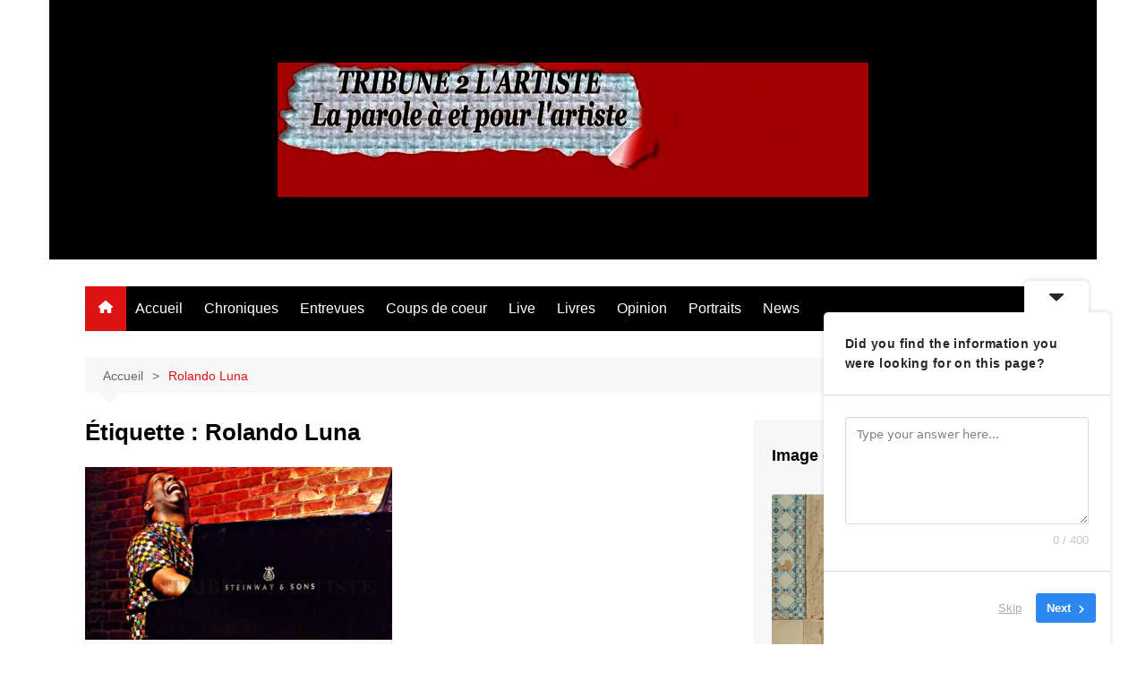

--- FILE ---
content_type: text/html; charset=UTF-8
request_url: https://tribune2lartiste.com/tag/rolando-luna/
body_size: 20365
content:
		<!doctype html>
		<html lang="fr-FR">
				<head>
			<meta charset="UTF-8">
			<meta name="viewport" content="width=device-width, initial-scale=1">
			<link rel="profile" href="https://gmpg.org/xfn/11">
			<meta name='robots' content='index, follow, max-image-preview:large, max-snippet:-1, max-video-preview:-1' />

	<!-- This site is optimized with the Yoast SEO plugin v26.8 - https://yoast.com/product/yoast-seo-wordpress/ -->
	<title>Rolando Luna Archives - TRIBUNE2lARTISTE</title>
	<link rel="canonical" href="https://tribune2lartiste.com/tag/rolando-luna/" />
	<meta property="og:locale" content="fr_FR" />
	<meta property="og:type" content="article" />
	<meta property="og:title" content="Rolando Luna Archives - TRIBUNE2lARTISTE" />
	<meta property="og:url" content="https://tribune2lartiste.com/tag/rolando-luna/" />
	<meta property="og:site_name" content="TRIBUNE2lARTISTE" />
	<meta name="twitter:card" content="summary_large_image" />
	<meta name="twitter:site" content="@T2A_Publication" />
	<script type="application/ld+json" class="yoast-schema-graph">{"@context":"https://schema.org","@graph":[{"@type":"CollectionPage","@id":"https://tribune2lartiste.com/tag/rolando-luna/","url":"https://tribune2lartiste.com/tag/rolando-luna/","name":"Rolando Luna Archives - TRIBUNE2lARTISTE","isPartOf":{"@id":"https://tribune2lartiste.com/#website"},"primaryImageOfPage":{"@id":"https://tribune2lartiste.com/tag/rolando-luna/#primaryimage"},"image":{"@id":"https://tribune2lartiste.com/tag/rolando-luna/#primaryimage"},"thumbnailUrl":"https://tribune2lartiste.com/wp-content/uploads/2023/04/Rolando-Scene.jpg","breadcrumb":{"@id":"https://tribune2lartiste.com/tag/rolando-luna/#breadcrumb"},"inLanguage":"fr-FR"},{"@type":"ImageObject","inLanguage":"fr-FR","@id":"https://tribune2lartiste.com/tag/rolando-luna/#primaryimage","url":"https://tribune2lartiste.com/wp-content/uploads/2023/04/Rolando-Scene.jpg","contentUrl":"https://tribune2lartiste.com/wp-content/uploads/2023/04/Rolando-Scene.jpg","width":2336,"height":1752,"caption":"Rolando Luna"},{"@type":"BreadcrumbList","@id":"https://tribune2lartiste.com/tag/rolando-luna/#breadcrumb","itemListElement":[{"@type":"ListItem","position":1,"name":"Accueil","item":"https://tribune2lartiste.com/"},{"@type":"ListItem","position":2,"name":"Rolando Luna"}]},{"@type":"WebSite","@id":"https://tribune2lartiste.com/#website","url":"https://tribune2lartiste.com/","name":"TRIBUNE2lARTISTE","description":"","publisher":{"@id":"https://tribune2lartiste.com/#organization"},"potentialAction":[{"@type":"SearchAction","target":{"@type":"EntryPoint","urlTemplate":"https://tribune2lartiste.com/?s={search_term_string}"},"query-input":{"@type":"PropertyValueSpecification","valueRequired":true,"valueName":"search_term_string"}}],"inLanguage":"fr-FR"},{"@type":"Organization","@id":"https://tribune2lartiste.com/#organization","name":"TRIBUNE2lARTISTE","url":"https://tribune2lartiste.com/","logo":{"@type":"ImageObject","inLanguage":"fr-FR","@id":"https://tribune2lartiste.com/#/schema/logo/image/","url":"https://tribune2lartiste.com/wp-content/uploads/2020/12/cropped-LogoFB3_v1-1.jpg","contentUrl":"https://tribune2lartiste.com/wp-content/uploads/2020/12/cropped-LogoFB3_v1-1.jpg","width":660,"height":150,"caption":"TRIBUNE2lARTISTE"},"image":{"@id":"https://tribune2lartiste.com/#/schema/logo/image/"},"sameAs":["https://www.facebook.com/TRIBUNE-DE-LARTISTE-397146251130/","https://x.com/T2A_Publication","https://www.instagram.com/tribune2lartiste/","https://www.youtube.com/channel/UCUtYkjaorWAC3c17vylYepQ"]}]}</script>
	<!-- / Yoast SEO plugin. -->


<link rel="amphtml" href="https://tribune2lartiste.com/tag/rolando-luna/amp/" /><meta name="generator" content="AMP for WP 1.1.11"/><link rel='dns-prefetch' href='//secure.gravatar.com' />
<link rel='dns-prefetch' href='//stats.wp.com' />
<link rel='dns-prefetch' href='//v0.wordpress.com' />
<link rel='preconnect' href='//c0.wp.com' />
<link rel="alternate" type="application/rss+xml" title="TRIBUNE2lARTISTE &raquo; Flux" href="https://tribune2lartiste.com/feed/" />
<link rel="alternate" type="application/rss+xml" title="TRIBUNE2lARTISTE &raquo; Flux des commentaires" href="https://tribune2lartiste.com/comments/feed/" />
<link rel="alternate" type="application/rss+xml" title="TRIBUNE2lARTISTE &raquo; Flux de l’étiquette Rolando Luna" href="https://tribune2lartiste.com/tag/rolando-luna/feed/" />
		<!-- This site uses the Google Analytics by MonsterInsights plugin v9.11.1 - Using Analytics tracking - https://www.monsterinsights.com/ -->
							<script src="//www.googletagmanager.com/gtag/js?id=G-NJBSPS1MBT"  data-cfasync="false" data-wpfc-render="false" type="text/javascript" async></script>
			<script data-cfasync="false" data-wpfc-render="false" type="text/javascript">
				var mi_version = '9.11.1';
				var mi_track_user = true;
				var mi_no_track_reason = '';
								var MonsterInsightsDefaultLocations = {"page_location":"https:\/\/tribune2lartiste.com\/tag\/rolando-luna\/"};
								if ( typeof MonsterInsightsPrivacyGuardFilter === 'function' ) {
					var MonsterInsightsLocations = (typeof MonsterInsightsExcludeQuery === 'object') ? MonsterInsightsPrivacyGuardFilter( MonsterInsightsExcludeQuery ) : MonsterInsightsPrivacyGuardFilter( MonsterInsightsDefaultLocations );
				} else {
					var MonsterInsightsLocations = (typeof MonsterInsightsExcludeQuery === 'object') ? MonsterInsightsExcludeQuery : MonsterInsightsDefaultLocations;
				}

								var disableStrs = [
										'ga-disable-G-NJBSPS1MBT',
									];

				/* Function to detect opted out users */
				function __gtagTrackerIsOptedOut() {
					for (var index = 0; index < disableStrs.length; index++) {
						if (document.cookie.indexOf(disableStrs[index] + '=true') > -1) {
							return true;
						}
					}

					return false;
				}

				/* Disable tracking if the opt-out cookie exists. */
				if (__gtagTrackerIsOptedOut()) {
					for (var index = 0; index < disableStrs.length; index++) {
						window[disableStrs[index]] = true;
					}
				}

				/* Opt-out function */
				function __gtagTrackerOptout() {
					for (var index = 0; index < disableStrs.length; index++) {
						document.cookie = disableStrs[index] + '=true; expires=Thu, 31 Dec 2099 23:59:59 UTC; path=/';
						window[disableStrs[index]] = true;
					}
				}

				if ('undefined' === typeof gaOptout) {
					function gaOptout() {
						__gtagTrackerOptout();
					}
				}
								window.dataLayer = window.dataLayer || [];

				window.MonsterInsightsDualTracker = {
					helpers: {},
					trackers: {},
				};
				if (mi_track_user) {
					function __gtagDataLayer() {
						dataLayer.push(arguments);
					}

					function __gtagTracker(type, name, parameters) {
						if (!parameters) {
							parameters = {};
						}

						if (parameters.send_to) {
							__gtagDataLayer.apply(null, arguments);
							return;
						}

						if (type === 'event') {
														parameters.send_to = monsterinsights_frontend.v4_id;
							var hookName = name;
							if (typeof parameters['event_category'] !== 'undefined') {
								hookName = parameters['event_category'] + ':' + name;
							}

							if (typeof MonsterInsightsDualTracker.trackers[hookName] !== 'undefined') {
								MonsterInsightsDualTracker.trackers[hookName](parameters);
							} else {
								__gtagDataLayer('event', name, parameters);
							}
							
						} else {
							__gtagDataLayer.apply(null, arguments);
						}
					}

					__gtagTracker('js', new Date());
					__gtagTracker('set', {
						'developer_id.dZGIzZG': true,
											});
					if ( MonsterInsightsLocations.page_location ) {
						__gtagTracker('set', MonsterInsightsLocations);
					}
										__gtagTracker('config', 'G-NJBSPS1MBT', {"forceSSL":"true"} );
										window.gtag = __gtagTracker;										(function () {
						/* https://developers.google.com/analytics/devguides/collection/analyticsjs/ */
						/* ga and __gaTracker compatibility shim. */
						var noopfn = function () {
							return null;
						};
						var newtracker = function () {
							return new Tracker();
						};
						var Tracker = function () {
							return null;
						};
						var p = Tracker.prototype;
						p.get = noopfn;
						p.set = noopfn;
						p.send = function () {
							var args = Array.prototype.slice.call(arguments);
							args.unshift('send');
							__gaTracker.apply(null, args);
						};
						var __gaTracker = function () {
							var len = arguments.length;
							if (len === 0) {
								return;
							}
							var f = arguments[len - 1];
							if (typeof f !== 'object' || f === null || typeof f.hitCallback !== 'function') {
								if ('send' === arguments[0]) {
									var hitConverted, hitObject = false, action;
									if ('event' === arguments[1]) {
										if ('undefined' !== typeof arguments[3]) {
											hitObject = {
												'eventAction': arguments[3],
												'eventCategory': arguments[2],
												'eventLabel': arguments[4],
												'value': arguments[5] ? arguments[5] : 1,
											}
										}
									}
									if ('pageview' === arguments[1]) {
										if ('undefined' !== typeof arguments[2]) {
											hitObject = {
												'eventAction': 'page_view',
												'page_path': arguments[2],
											}
										}
									}
									if (typeof arguments[2] === 'object') {
										hitObject = arguments[2];
									}
									if (typeof arguments[5] === 'object') {
										Object.assign(hitObject, arguments[5]);
									}
									if ('undefined' !== typeof arguments[1].hitType) {
										hitObject = arguments[1];
										if ('pageview' === hitObject.hitType) {
											hitObject.eventAction = 'page_view';
										}
									}
									if (hitObject) {
										action = 'timing' === arguments[1].hitType ? 'timing_complete' : hitObject.eventAction;
										hitConverted = mapArgs(hitObject);
										__gtagTracker('event', action, hitConverted);
									}
								}
								return;
							}

							function mapArgs(args) {
								var arg, hit = {};
								var gaMap = {
									'eventCategory': 'event_category',
									'eventAction': 'event_action',
									'eventLabel': 'event_label',
									'eventValue': 'event_value',
									'nonInteraction': 'non_interaction',
									'timingCategory': 'event_category',
									'timingVar': 'name',
									'timingValue': 'value',
									'timingLabel': 'event_label',
									'page': 'page_path',
									'location': 'page_location',
									'title': 'page_title',
									'referrer' : 'page_referrer',
								};
								for (arg in args) {
																		if (!(!args.hasOwnProperty(arg) || !gaMap.hasOwnProperty(arg))) {
										hit[gaMap[arg]] = args[arg];
									} else {
										hit[arg] = args[arg];
									}
								}
								return hit;
							}

							try {
								f.hitCallback();
							} catch (ex) {
							}
						};
						__gaTracker.create = newtracker;
						__gaTracker.getByName = newtracker;
						__gaTracker.getAll = function () {
							return [];
						};
						__gaTracker.remove = noopfn;
						__gaTracker.loaded = true;
						window['__gaTracker'] = __gaTracker;
					})();
									} else {
										console.log("");
					(function () {
						function __gtagTracker() {
							return null;
						}

						window['__gtagTracker'] = __gtagTracker;
						window['gtag'] = __gtagTracker;
					})();
									}
			</script>
							<!-- / Google Analytics by MonsterInsights -->
		<style id='wp-img-auto-sizes-contain-inline-css' type='text/css'>
img:is([sizes=auto i],[sizes^="auto," i]){contain-intrinsic-size:3000px 1500px}
/*# sourceURL=wp-img-auto-sizes-contain-inline-css */
</style>
<link rel='stylesheet' id='sbr_styles-css' href='https://tribune2lartiste.com/wp-content/plugins/reviews-feed/assets/css/sbr-styles.min.css?ver=2.1.1' type='text/css' media='all' />
<link rel='stylesheet' id='sbi_styles-css' href='https://tribune2lartiste.com/wp-content/plugins/instagram-feed/css/sbi-styles.min.css?ver=6.10.0' type='text/css' media='all' />
<link rel='stylesheet' id='dashicons-css' href='https://c0.wp.com/c/6.9/wp-includes/css/dashicons.min.css' type='text/css' media='all' />
<link rel='stylesheet' id='menu-icons-extra-css' href='https://tribune2lartiste.com/wp-content/plugins/menu-icons/css/extra.min.css?ver=0.13.20' type='text/css' media='all' />
<style id='wp-emoji-styles-inline-css' type='text/css'>

	img.wp-smiley, img.emoji {
		display: inline !important;
		border: none !important;
		box-shadow: none !important;
		height: 1em !important;
		width: 1em !important;
		margin: 0 0.07em !important;
		vertical-align: -0.1em !important;
		background: none !important;
		padding: 0 !important;
	}
/*# sourceURL=wp-emoji-styles-inline-css */
</style>
<link rel='stylesheet' id='wp-block-library-css' href='https://c0.wp.com/c/6.9/wp-includes/css/dist/block-library/style.min.css' type='text/css' media='all' />
<style id='wp-block-library-theme-inline-css' type='text/css'>
.wp-block-audio :where(figcaption){color:#555;font-size:13px;text-align:center}.is-dark-theme .wp-block-audio :where(figcaption){color:#ffffffa6}.wp-block-audio{margin:0 0 1em}.wp-block-code{border:1px solid #ccc;border-radius:4px;font-family:Menlo,Consolas,monaco,monospace;padding:.8em 1em}.wp-block-embed :where(figcaption){color:#555;font-size:13px;text-align:center}.is-dark-theme .wp-block-embed :where(figcaption){color:#ffffffa6}.wp-block-embed{margin:0 0 1em}.blocks-gallery-caption{color:#555;font-size:13px;text-align:center}.is-dark-theme .blocks-gallery-caption{color:#ffffffa6}:root :where(.wp-block-image figcaption){color:#555;font-size:13px;text-align:center}.is-dark-theme :root :where(.wp-block-image figcaption){color:#ffffffa6}.wp-block-image{margin:0 0 1em}.wp-block-pullquote{border-bottom:4px solid;border-top:4px solid;color:currentColor;margin-bottom:1.75em}.wp-block-pullquote :where(cite),.wp-block-pullquote :where(footer),.wp-block-pullquote__citation{color:currentColor;font-size:.8125em;font-style:normal;text-transform:uppercase}.wp-block-quote{border-left:.25em solid;margin:0 0 1.75em;padding-left:1em}.wp-block-quote cite,.wp-block-quote footer{color:currentColor;font-size:.8125em;font-style:normal;position:relative}.wp-block-quote:where(.has-text-align-right){border-left:none;border-right:.25em solid;padding-left:0;padding-right:1em}.wp-block-quote:where(.has-text-align-center){border:none;padding-left:0}.wp-block-quote.is-large,.wp-block-quote.is-style-large,.wp-block-quote:where(.is-style-plain){border:none}.wp-block-search .wp-block-search__label{font-weight:700}.wp-block-search__button{border:1px solid #ccc;padding:.375em .625em}:where(.wp-block-group.has-background){padding:1.25em 2.375em}.wp-block-separator.has-css-opacity{opacity:.4}.wp-block-separator{border:none;border-bottom:2px solid;margin-left:auto;margin-right:auto}.wp-block-separator.has-alpha-channel-opacity{opacity:1}.wp-block-separator:not(.is-style-wide):not(.is-style-dots){width:100px}.wp-block-separator.has-background:not(.is-style-dots){border-bottom:none;height:1px}.wp-block-separator.has-background:not(.is-style-wide):not(.is-style-dots){height:2px}.wp-block-table{margin:0 0 1em}.wp-block-table td,.wp-block-table th{word-break:normal}.wp-block-table :where(figcaption){color:#555;font-size:13px;text-align:center}.is-dark-theme .wp-block-table :where(figcaption){color:#ffffffa6}.wp-block-video :where(figcaption){color:#555;font-size:13px;text-align:center}.is-dark-theme .wp-block-video :where(figcaption){color:#ffffffa6}.wp-block-video{margin:0 0 1em}:root :where(.wp-block-template-part.has-background){margin-bottom:0;margin-top:0;padding:1.25em 2.375em}
/*# sourceURL=/wp-includes/css/dist/block-library/theme.min.css */
</style>
<style id='classic-theme-styles-inline-css' type='text/css'>
/*! This file is auto-generated */
.wp-block-button__link{color:#fff;background-color:#32373c;border-radius:9999px;box-shadow:none;text-decoration:none;padding:calc(.667em + 2px) calc(1.333em + 2px);font-size:1.125em}.wp-block-file__button{background:#32373c;color:#fff;text-decoration:none}
/*# sourceURL=/wp-includes/css/classic-themes.min.css */
</style>
<link rel='stylesheet' id='mediaelement-css' href='https://c0.wp.com/c/6.9/wp-includes/js/mediaelement/mediaelementplayer-legacy.min.css' type='text/css' media='all' />
<link rel='stylesheet' id='wp-mediaelement-css' href='https://c0.wp.com/c/6.9/wp-includes/js/mediaelement/wp-mediaelement.min.css' type='text/css' media='all' />
<style id='jetpack-sharing-buttons-style-inline-css' type='text/css'>
.jetpack-sharing-buttons__services-list{display:flex;flex-direction:row;flex-wrap:wrap;gap:0;list-style-type:none;margin:5px;padding:0}.jetpack-sharing-buttons__services-list.has-small-icon-size{font-size:12px}.jetpack-sharing-buttons__services-list.has-normal-icon-size{font-size:16px}.jetpack-sharing-buttons__services-list.has-large-icon-size{font-size:24px}.jetpack-sharing-buttons__services-list.has-huge-icon-size{font-size:36px}@media print{.jetpack-sharing-buttons__services-list{display:none!important}}.editor-styles-wrapper .wp-block-jetpack-sharing-buttons{gap:0;padding-inline-start:0}ul.jetpack-sharing-buttons__services-list.has-background{padding:1.25em 2.375em}
/*# sourceURL=https://tribune2lartiste.com/wp-content/plugins/jetpack/_inc/blocks/sharing-buttons/view.css */
</style>
<style id='global-styles-inline-css' type='text/css'>
:root{--wp--preset--aspect-ratio--square: 1;--wp--preset--aspect-ratio--4-3: 4/3;--wp--preset--aspect-ratio--3-4: 3/4;--wp--preset--aspect-ratio--3-2: 3/2;--wp--preset--aspect-ratio--2-3: 2/3;--wp--preset--aspect-ratio--16-9: 16/9;--wp--preset--aspect-ratio--9-16: 9/16;--wp--preset--color--black: #000000;--wp--preset--color--cyan-bluish-gray: #abb8c3;--wp--preset--color--white: #ffffff;--wp--preset--color--pale-pink: #f78da7;--wp--preset--color--vivid-red: #cf2e2e;--wp--preset--color--luminous-vivid-orange: #ff6900;--wp--preset--color--luminous-vivid-amber: #fcb900;--wp--preset--color--light-green-cyan: #7bdcb5;--wp--preset--color--vivid-green-cyan: #00d084;--wp--preset--color--pale-cyan-blue: #8ed1fc;--wp--preset--color--vivid-cyan-blue: #0693e3;--wp--preset--color--vivid-purple: #9b51e0;--wp--preset--gradient--vivid-cyan-blue-to-vivid-purple: linear-gradient(135deg,rgb(6,147,227) 0%,rgb(155,81,224) 100%);--wp--preset--gradient--light-green-cyan-to-vivid-green-cyan: linear-gradient(135deg,rgb(122,220,180) 0%,rgb(0,208,130) 100%);--wp--preset--gradient--luminous-vivid-amber-to-luminous-vivid-orange: linear-gradient(135deg,rgb(252,185,0) 0%,rgb(255,105,0) 100%);--wp--preset--gradient--luminous-vivid-orange-to-vivid-red: linear-gradient(135deg,rgb(255,105,0) 0%,rgb(207,46,46) 100%);--wp--preset--gradient--very-light-gray-to-cyan-bluish-gray: linear-gradient(135deg,rgb(238,238,238) 0%,rgb(169,184,195) 100%);--wp--preset--gradient--cool-to-warm-spectrum: linear-gradient(135deg,rgb(74,234,220) 0%,rgb(151,120,209) 20%,rgb(207,42,186) 40%,rgb(238,44,130) 60%,rgb(251,105,98) 80%,rgb(254,248,76) 100%);--wp--preset--gradient--blush-light-purple: linear-gradient(135deg,rgb(255,206,236) 0%,rgb(152,150,240) 100%);--wp--preset--gradient--blush-bordeaux: linear-gradient(135deg,rgb(254,205,165) 0%,rgb(254,45,45) 50%,rgb(107,0,62) 100%);--wp--preset--gradient--luminous-dusk: linear-gradient(135deg,rgb(255,203,112) 0%,rgb(199,81,192) 50%,rgb(65,88,208) 100%);--wp--preset--gradient--pale-ocean: linear-gradient(135deg,rgb(255,245,203) 0%,rgb(182,227,212) 50%,rgb(51,167,181) 100%);--wp--preset--gradient--electric-grass: linear-gradient(135deg,rgb(202,248,128) 0%,rgb(113,206,126) 100%);--wp--preset--gradient--midnight: linear-gradient(135deg,rgb(2,3,129) 0%,rgb(40,116,252) 100%);--wp--preset--font-size--small: 16px;--wp--preset--font-size--medium: 28px;--wp--preset--font-size--large: 32px;--wp--preset--font-size--x-large: 42px;--wp--preset--font-size--larger: 38px;--wp--preset--spacing--20: 0.44rem;--wp--preset--spacing--30: 0.67rem;--wp--preset--spacing--40: 1rem;--wp--preset--spacing--50: 1.5rem;--wp--preset--spacing--60: 2.25rem;--wp--preset--spacing--70: 3.38rem;--wp--preset--spacing--80: 5.06rem;--wp--preset--shadow--natural: 6px 6px 9px rgba(0, 0, 0, 0.2);--wp--preset--shadow--deep: 12px 12px 50px rgba(0, 0, 0, 0.4);--wp--preset--shadow--sharp: 6px 6px 0px rgba(0, 0, 0, 0.2);--wp--preset--shadow--outlined: 6px 6px 0px -3px rgb(255, 255, 255), 6px 6px rgb(0, 0, 0);--wp--preset--shadow--crisp: 6px 6px 0px rgb(0, 0, 0);}:where(.is-layout-flex){gap: 0.5em;}:where(.is-layout-grid){gap: 0.5em;}body .is-layout-flex{display: flex;}.is-layout-flex{flex-wrap: wrap;align-items: center;}.is-layout-flex > :is(*, div){margin: 0;}body .is-layout-grid{display: grid;}.is-layout-grid > :is(*, div){margin: 0;}:where(.wp-block-columns.is-layout-flex){gap: 2em;}:where(.wp-block-columns.is-layout-grid){gap: 2em;}:where(.wp-block-post-template.is-layout-flex){gap: 1.25em;}:where(.wp-block-post-template.is-layout-grid){gap: 1.25em;}.has-black-color{color: var(--wp--preset--color--black) !important;}.has-cyan-bluish-gray-color{color: var(--wp--preset--color--cyan-bluish-gray) !important;}.has-white-color{color: var(--wp--preset--color--white) !important;}.has-pale-pink-color{color: var(--wp--preset--color--pale-pink) !important;}.has-vivid-red-color{color: var(--wp--preset--color--vivid-red) !important;}.has-luminous-vivid-orange-color{color: var(--wp--preset--color--luminous-vivid-orange) !important;}.has-luminous-vivid-amber-color{color: var(--wp--preset--color--luminous-vivid-amber) !important;}.has-light-green-cyan-color{color: var(--wp--preset--color--light-green-cyan) !important;}.has-vivid-green-cyan-color{color: var(--wp--preset--color--vivid-green-cyan) !important;}.has-pale-cyan-blue-color{color: var(--wp--preset--color--pale-cyan-blue) !important;}.has-vivid-cyan-blue-color{color: var(--wp--preset--color--vivid-cyan-blue) !important;}.has-vivid-purple-color{color: var(--wp--preset--color--vivid-purple) !important;}.has-black-background-color{background-color: var(--wp--preset--color--black) !important;}.has-cyan-bluish-gray-background-color{background-color: var(--wp--preset--color--cyan-bluish-gray) !important;}.has-white-background-color{background-color: var(--wp--preset--color--white) !important;}.has-pale-pink-background-color{background-color: var(--wp--preset--color--pale-pink) !important;}.has-vivid-red-background-color{background-color: var(--wp--preset--color--vivid-red) !important;}.has-luminous-vivid-orange-background-color{background-color: var(--wp--preset--color--luminous-vivid-orange) !important;}.has-luminous-vivid-amber-background-color{background-color: var(--wp--preset--color--luminous-vivid-amber) !important;}.has-light-green-cyan-background-color{background-color: var(--wp--preset--color--light-green-cyan) !important;}.has-vivid-green-cyan-background-color{background-color: var(--wp--preset--color--vivid-green-cyan) !important;}.has-pale-cyan-blue-background-color{background-color: var(--wp--preset--color--pale-cyan-blue) !important;}.has-vivid-cyan-blue-background-color{background-color: var(--wp--preset--color--vivid-cyan-blue) !important;}.has-vivid-purple-background-color{background-color: var(--wp--preset--color--vivid-purple) !important;}.has-black-border-color{border-color: var(--wp--preset--color--black) !important;}.has-cyan-bluish-gray-border-color{border-color: var(--wp--preset--color--cyan-bluish-gray) !important;}.has-white-border-color{border-color: var(--wp--preset--color--white) !important;}.has-pale-pink-border-color{border-color: var(--wp--preset--color--pale-pink) !important;}.has-vivid-red-border-color{border-color: var(--wp--preset--color--vivid-red) !important;}.has-luminous-vivid-orange-border-color{border-color: var(--wp--preset--color--luminous-vivid-orange) !important;}.has-luminous-vivid-amber-border-color{border-color: var(--wp--preset--color--luminous-vivid-amber) !important;}.has-light-green-cyan-border-color{border-color: var(--wp--preset--color--light-green-cyan) !important;}.has-vivid-green-cyan-border-color{border-color: var(--wp--preset--color--vivid-green-cyan) !important;}.has-pale-cyan-blue-border-color{border-color: var(--wp--preset--color--pale-cyan-blue) !important;}.has-vivid-cyan-blue-border-color{border-color: var(--wp--preset--color--vivid-cyan-blue) !important;}.has-vivid-purple-border-color{border-color: var(--wp--preset--color--vivid-purple) !important;}.has-vivid-cyan-blue-to-vivid-purple-gradient-background{background: var(--wp--preset--gradient--vivid-cyan-blue-to-vivid-purple) !important;}.has-light-green-cyan-to-vivid-green-cyan-gradient-background{background: var(--wp--preset--gradient--light-green-cyan-to-vivid-green-cyan) !important;}.has-luminous-vivid-amber-to-luminous-vivid-orange-gradient-background{background: var(--wp--preset--gradient--luminous-vivid-amber-to-luminous-vivid-orange) !important;}.has-luminous-vivid-orange-to-vivid-red-gradient-background{background: var(--wp--preset--gradient--luminous-vivid-orange-to-vivid-red) !important;}.has-very-light-gray-to-cyan-bluish-gray-gradient-background{background: var(--wp--preset--gradient--very-light-gray-to-cyan-bluish-gray) !important;}.has-cool-to-warm-spectrum-gradient-background{background: var(--wp--preset--gradient--cool-to-warm-spectrum) !important;}.has-blush-light-purple-gradient-background{background: var(--wp--preset--gradient--blush-light-purple) !important;}.has-blush-bordeaux-gradient-background{background: var(--wp--preset--gradient--blush-bordeaux) !important;}.has-luminous-dusk-gradient-background{background: var(--wp--preset--gradient--luminous-dusk) !important;}.has-pale-ocean-gradient-background{background: var(--wp--preset--gradient--pale-ocean) !important;}.has-electric-grass-gradient-background{background: var(--wp--preset--gradient--electric-grass) !important;}.has-midnight-gradient-background{background: var(--wp--preset--gradient--midnight) !important;}.has-small-font-size{font-size: var(--wp--preset--font-size--small) !important;}.has-medium-font-size{font-size: var(--wp--preset--font-size--medium) !important;}.has-large-font-size{font-size: var(--wp--preset--font-size--large) !important;}.has-x-large-font-size{font-size: var(--wp--preset--font-size--x-large) !important;}
:where(.wp-block-post-template.is-layout-flex){gap: 1.25em;}:where(.wp-block-post-template.is-layout-grid){gap: 1.25em;}
:where(.wp-block-term-template.is-layout-flex){gap: 1.25em;}:where(.wp-block-term-template.is-layout-grid){gap: 1.25em;}
:where(.wp-block-columns.is-layout-flex){gap: 2em;}:where(.wp-block-columns.is-layout-grid){gap: 2em;}
:root :where(.wp-block-pullquote){font-size: 1.5em;line-height: 1.6;}
/*# sourceURL=global-styles-inline-css */
</style>
<link rel='stylesheet' id='contact-form-7-css' href='https://tribune2lartiste.com/wp-content/plugins/contact-form-7/includes/css/styles.css?ver=6.1.4' type='text/css' media='all' />
<link rel='stylesheet' id='page-list-style-css' href='https://tribune2lartiste.com/wp-content/plugins/page-list/css/page-list.css?ver=5.9' type='text/css' media='all' />
<link rel='stylesheet' id='wpemfb-lightbox-css' href='https://tribune2lartiste.com/wp-content/plugins/wp-embed-facebook/templates/lightbox/css/lightbox.css?ver=3.1.2' type='text/css' media='all' />
<link rel='stylesheet' id='cream-magazine-style-css' href='https://tribune2lartiste.com/wp-content/themes/cream-magazine/style.css?ver=2.1.10' type='text/css' media='all' />
<link rel='stylesheet' id='cream-magazine-main-css' href='https://tribune2lartiste.com/wp-content/themes/cream-magazine/assets/dist/css/main.css?ver=2.1.10' type='text/css' media='all' />
<link rel='stylesheet' id='jetpack-subscriptions-css' href='https://c0.wp.com/p/jetpack/15.4/_inc/build/subscriptions/subscriptions.min.css' type='text/css' media='all' />
<link rel='stylesheet' id='universal-google-adsense-and-ads-manager-css' href='https://tribune2lartiste.com/wp-content/plugins/universal-google-adsense-and-ads-manager/public/assets/build/css/ugaam-public.css?ver=1.1.8' type='text/css' media='all' />
<link rel='stylesheet' id='sharedaddy-css' href='https://c0.wp.com/p/jetpack/15.4/modules/sharedaddy/sharing.css' type='text/css' media='all' />
<link rel='stylesheet' id='social-logos-css' href='https://c0.wp.com/p/jetpack/15.4/_inc/social-logos/social-logos.min.css' type='text/css' media='all' />
<script type="text/javascript" src="https://tribune2lartiste.com/wp-content/plugins/google-analytics-for-wordpress/assets/js/frontend-gtag.min.js?ver=9.11.1" id="monsterinsights-frontend-script-js" async="async" data-wp-strategy="async"></script>
<script data-cfasync="false" data-wpfc-render="false" type="text/javascript" id='monsterinsights-frontend-script-js-extra'>/* <![CDATA[ */
var monsterinsights_frontend = {"js_events_tracking":"true","download_extensions":"doc,pdf,ppt,zip,xls,docx,pptx,xlsx","inbound_paths":"[]","home_url":"https:\/\/tribune2lartiste.com","hash_tracking":"false","v4_id":"G-NJBSPS1MBT"};/* ]]> */
</script>
<script type="text/javascript" src="https://c0.wp.com/c/6.9/wp-includes/js/jquery/jquery.min.js" id="jquery-core-js"></script>
<script type="text/javascript" src="https://c0.wp.com/c/6.9/wp-includes/js/jquery/jquery-migrate.min.js" id="jquery-migrate-js"></script>
<script type="text/javascript" src="https://tribune2lartiste.com/wp-content/plugins/wp-embed-facebook/templates/lightbox/js/lightbox.min.js?ver=3.1.2" id="wpemfb-lightbox-js"></script>
<script type="text/javascript" id="wpemfb-fbjs-js-extra">
/* <![CDATA[ */
var WEF = {"local":"fr_FR","version":"v6.0","fb_id":"","comments_nonce":"c4bac23ef5"};
//# sourceURL=wpemfb-fbjs-js-extra
/* ]]> */
</script>
<script type="text/javascript" src="https://tribune2lartiste.com/wp-content/plugins/wp-embed-facebook/inc/js/fb.min.js?ver=3.1.2" id="wpemfb-fbjs-js"></script>
<link rel="https://api.w.org/" href="https://tribune2lartiste.com/wp-json/" /><link rel="alternate" title="JSON" type="application/json" href="https://tribune2lartiste.com/wp-json/wp/v2/tags/1403" /><link rel="EditURI" type="application/rsd+xml" title="RSD" href="https://tribune2lartiste.com/xmlrpc.php?rsd" />
			<style>
							</style>
			<script type="text/javascript">
(function(url){
	if(/(?:Chrome\/26\.0\.1410\.63 Safari\/537\.31|WordfenceTestMonBot)/.test(navigator.userAgent)){ return; }
	var addEvent = function(evt, handler) {
		if (window.addEventListener) {
			document.addEventListener(evt, handler, false);
		} else if (window.attachEvent) {
			document.attachEvent('on' + evt, handler);
		}
	};
	var removeEvent = function(evt, handler) {
		if (window.removeEventListener) {
			document.removeEventListener(evt, handler, false);
		} else if (window.detachEvent) {
			document.detachEvent('on' + evt, handler);
		}
	};
	var evts = 'contextmenu dblclick drag dragend dragenter dragleave dragover dragstart drop keydown keypress keyup mousedown mousemove mouseout mouseover mouseup mousewheel scroll'.split(' ');
	var logHuman = function() {
		if (window.wfLogHumanRan) { return; }
		window.wfLogHumanRan = true;
		var wfscr = document.createElement('script');
		wfscr.type = 'text/javascript';
		wfscr.async = true;
		wfscr.src = url + '&r=' + Math.random();
		(document.getElementsByTagName('head')[0]||document.getElementsByTagName('body')[0]).appendChild(wfscr);
		for (var i = 0; i < evts.length; i++) {
			removeEvent(evts[i], logHuman);
		}
	};
	for (var i = 0; i < evts.length; i++) {
		addEvent(evts[i], logHuman);
	}
})('//tribune2lartiste.com/?wordfence_lh=1&hid=A82D6F4DF88ACC46FB1048EBF6526CF8');
</script>	<style>img#wpstats{display:none}</style>
		<style>a:hover{text-decoration:none !important;}button,input[type="button"],input[type="reset"],input[type="submit"],.primary-navigation > ul > li.home-btn,.cm_header_lay_three .primary-navigation > ul > li.home-btn,.news_ticker_wrap .ticker_head,#toTop,.section-title h2::after,.sidebar-widget-area .widget .widget-title h2::after,.footer-widget-container .widget .widget-title h2::after,#comments div#respond h3#reply-title::after,#comments h2.comments-title:after,.post_tags a,.owl-carousel .owl-nav button.owl-prev,.owl-carousel .owl-nav button.owl-next,.cm_author_widget .author-detail-link a,.error_foot form input[type="submit"],.widget_search form input[type="submit"],.header-search-container input[type="submit"],.trending_widget_carousel .owl-dots button.owl-dot,.pagination .page-numbers.current,.post-navigation .nav-links .nav-previous a,.post-navigation .nav-links .nav-next a,#comments form input[type="submit"],footer .widget.widget_search form input[type="submit"]:hover,.widget_product_search .woocommerce-product-search button[type="submit"],.woocommerce ul.products li.product .button,.woocommerce .woocommerce-pagination ul.page-numbers li span.current,.woocommerce .product div.summary .cart button.single_add_to_cart_button,.woocommerce .product div.woocommerce-tabs div.panel #reviews #review_form_wrapper .comment-form p.form-submit .submit,.woocommerce .product section.related > h2::after,.woocommerce .cart .button:hover,.woocommerce .cart .button:focus,.woocommerce .cart input.button:hover,.woocommerce .cart input.button:focus,.woocommerce #respond input#submit:hover,.woocommerce #respond input#submit:focus,.woocommerce button.button:hover,.woocommerce button.button:focus,.woocommerce input.button:hover,.woocommerce input.button:focus,.woocommerce #respond input#submit.alt:hover,.woocommerce a.button.alt:hover,.woocommerce button.button.alt:hover,.woocommerce input.button.alt:hover,.woocommerce a.remove:hover,.woocommerce-account .woocommerce-MyAccount-navigation ul li.is-active a,.woocommerce a.button:hover,.woocommerce a.button:focus,.widget_product_tag_cloud .tagcloud a:hover,.widget_product_tag_cloud .tagcloud a:focus,.woocommerce .widget_price_filter .price_slider_wrapper .ui-slider .ui-slider-handle,.error_page_top_portion,.primary-navigation ul li a span.menu-item-description{background-color:#dd1313}a:hover,.post_title h2 a:hover,.post_title h2 a:focus,.post_meta li a:hover,.post_meta li a:focus,ul.social-icons li a[href*=".com"]:hover::before,.ticker_carousel .owl-nav button.owl-prev i,.ticker_carousel .owl-nav button.owl-next i,.news_ticker_wrap .ticker_items .item a:hover,.news_ticker_wrap .ticker_items .item a:focus,.cm_banner .post_title h2 a:hover,.cm_banner .post_meta li a:hover,.cm_middle_post_widget_one .post_title h2 a:hover,.cm_middle_post_widget_one .post_meta li a:hover,.cm_middle_post_widget_three .post_thumb .post-holder a:hover,.cm_middle_post_widget_three .post_thumb .post-holder a:focus,.cm_middle_post_widget_six .middle_widget_six_carousel .item .card .card_content a:hover,.cm_middle_post_widget_six .middle_widget_six_carousel .item .card .card_content a:focus,.cm_post_widget_twelve .card .post-holder a:hover,.cm_post_widget_twelve .card .post-holder a:focus,.cm_post_widget_seven .card .card_content a:hover,.cm_post_widget_seven .card .card_content a:focus,.copyright_section a:hover,.footer_nav ul li a:hover,.breadcrumb ul li:last-child span,.pagination .page-numbers:hover,#comments ol.comment-list li article footer.comment-meta .comment-metadata span.edit-link a:hover,#comments ol.comment-list li article .reply a:hover,.social-share ul li a:hover,ul.social-icons li a:hover,ul.social-icons li a:focus,.woocommerce ul.products li.product a:hover,.woocommerce ul.products li.product .price,.woocommerce .woocommerce-pagination ul.page-numbers li a.page-numbers:hover,.woocommerce div.product p.price,.woocommerce div.product span.price,.video_section .video_details .post_title h2 a:hover,.primary-navigation.dark li a:hover,footer .footer_inner a:hover,.footer-widget-container ul.post_meta li:hover span,.footer-widget-container ul.post_meta li:hover a,ul.post_meta li a:hover,.cm-post-widget-two .big-card .post-holder .post_title h2 a:hover,.cm-post-widget-two .big-card .post_meta li a:hover,.copyright_section .copyrights a,.breadcrumb ul li a:hover,.breadcrumb ul li a:hover span{color:#dd1313}.ticker_carousel .owl-nav button.owl-prev,.ticker_carousel .owl-nav button.owl-next,.error_foot form input[type="submit"],.widget_search form input[type="submit"],.pagination .page-numbers:hover,#comments form input[type="submit"],.social-share ul li a:hover,.header-search-container .search-form-entry,.widget_product_search .woocommerce-product-search button[type="submit"],.woocommerce .woocommerce-pagination ul.page-numbers li span.current,.woocommerce .woocommerce-pagination ul.page-numbers li a.page-numbers:hover,.woocommerce a.remove:hover,.ticker_carousel .owl-nav button.owl-prev:hover,.ticker_carousel .owl-nav button.owl-next:hover,footer .widget.widget_search form input[type="submit"]:hover,.trending_widget_carousel .owl-dots button.owl-dot,.the_content blockquote,.widget_tag_cloud .tagcloud a:hover{border-color:#dd1313}.ticker_carousel.owl-carousel .owl-nav button:hover svg{color:#dd1313;fill:#dd1313;}header .mask{background-color:rgba(0,0,0,0.2);}header.cm-header-style-one{background-image:url(https://tribune2lartiste.com/wp-content/uploads/2020/12/Bande-noire.jpg);}.site-description{color:#f7f7f7;}body{font-family:Arial,sans-serif;font-weight:inherit;}h1,h2,h3,h4,h5,h6,.site-title{font-family:Arial,sans-serif;font-weight:inherit;}.entry_cats ul.post-categories li a{background-color:#dd3333;color:#fff;}.entry_cats ul.post-categories li a:hover,.cm_middle_post_widget_six .middle_widget_six_carousel .item .card .card_content .entry_cats ul.post-categories li a:hover{background-color:#010101;color:#fff;}.the_content a{color:#dd1111;}.the_content a:hover{color:#010101;}.post-display-grid .card_content .cm-post-excerpt{margin-top:15px;}</style><meta name="generator" content="Elementor 3.34.2; features: additional_custom_breakpoints; settings: css_print_method-external, google_font-enabled, font_display-auto">
			<style>
				.e-con.e-parent:nth-of-type(n+4):not(.e-lazyloaded):not(.e-no-lazyload),
				.e-con.e-parent:nth-of-type(n+4):not(.e-lazyloaded):not(.e-no-lazyload) * {
					background-image: none !important;
				}
				@media screen and (max-height: 1024px) {
					.e-con.e-parent:nth-of-type(n+3):not(.e-lazyloaded):not(.e-no-lazyload),
					.e-con.e-parent:nth-of-type(n+3):not(.e-lazyloaded):not(.e-no-lazyload) * {
						background-image: none !important;
					}
				}
				@media screen and (max-height: 640px) {
					.e-con.e-parent:nth-of-type(n+2):not(.e-lazyloaded):not(.e-no-lazyload),
					.e-con.e-parent:nth-of-type(n+2):not(.e-lazyloaded):not(.e-no-lazyload) * {
						background-image: none !important;
					}
				}
			</style>
					<style type="text/css">
							.site-title a {
					color: #dd1111;
				}

				.site-description {
					color: #f7f7f7				}
						</style>
				</head>
				<body data-rsssl=1 class="archive tag tag-rolando-luna tag-1403 wp-custom-logo wp-embed-responsive wp-theme-cream-magazine metaslider-plugin hfeed cm-mobile-content-sidebar right-sidebar boxed elementor-default elementor-kit-8630">
						<a class="skip-link screen-reader-text" href="#content">Aller au contenu</a>
				<div class="page-wrapper">
		<header class="general-header cm_header-five">
			<div class="top-header" style="background-image: url(https://tribune2lartiste.com/wp-content/uploads/2020/12/Bande-noire.jpg);">
				<div class="logo-container">
					<div class="logo">
			<a href="https://tribune2lartiste.com/" class="custom-logo-link" rel="home"><img fetchpriority="high" width="660" height="150" src="https://tribune2lartiste.com/wp-content/uploads/2020/12/cropped-LogoFB3_v1-1.jpg" class="custom-logo" alt="TRIBUNE2lARTISTE" decoding="async" srcset="https://tribune2lartiste.com/wp-content/uploads/2020/12/cropped-LogoFB3_v1-1.jpg 660w, https://tribune2lartiste.com/wp-content/uploads/2020/12/cropped-LogoFB3_v1-1-600x136.jpg 600w, https://tribune2lartiste.com/wp-content/uploads/2020/12/cropped-LogoFB3_v1-1-330x75.jpg 330w" sizes="(max-width: 660px) 100vw, 660px" /></a>		</div><!-- .logo -->
				</div><!-- .logo-container -->
		<div class="mask"></div><!-- .mask -->
	</div><!-- .top-header -->
	<div class="navigation-container">
		<div class="cm-container">
			<nav class="main-navigation">
				<div id="main-nav" class="primary-navigation">
					<ul id="menu-menu_def" class=""><li class="home-btn"><a href="https://tribune2lartiste.com/"><svg xmlns="http://www.w3.org/2000/svg" viewBox="0 0 576 512"><path d="M575.8 255.5c0 18-15 32.1-32 32.1l-32 0 .7 160.2c0 2.7-.2 5.4-.5 8.1l0 16.2c0 22.1-17.9 40-40 40l-16 0c-1.1 0-2.2 0-3.3-.1c-1.4 .1-2.8 .1-4.2 .1L416 512l-24 0c-22.1 0-40-17.9-40-40l0-24 0-64c0-17.7-14.3-32-32-32l-64 0c-17.7 0-32 14.3-32 32l0 64 0 24c0 22.1-17.9 40-40 40l-24 0-31.9 0c-1.5 0-3-.1-4.5-.2c-1.2 .1-2.4 .2-3.6 .2l-16 0c-22.1 0-40-17.9-40-40l0-112c0-.9 0-1.9 .1-2.8l0-69.7-32 0c-18 0-32-14-32-32.1c0-9 3-17 10-24L266.4 8c7-7 15-8 22-8s15 2 21 7L564.8 231.5c8 7 12 15 11 24z"/></svg></a></li><li id="menu-item-9154" class="menu-item menu-item-type-custom menu-item-object-custom menu-item-home menu-item-9154"><a href="https://tribune2lartiste.com">Accueil</a></li>
<li id="menu-item-9155" class="menu-item menu-item-type-taxonomy menu-item-object-category menu-item-9155"><a href="https://tribune2lartiste.com/catégories/chroniques/">Chroniques</a></li>
<li id="menu-item-9156" class="menu-item menu-item-type-taxonomy menu-item-object-category menu-item-9156"><a href="https://tribune2lartiste.com/catégories/entrevue/">Entrevues</a></li>
<li id="menu-item-9157" class="menu-item menu-item-type-taxonomy menu-item-object-category menu-item-9157"><a href="https://tribune2lartiste.com/catégories/coups-de-coeur/">Coups de coeur</a></li>
<li id="menu-item-9158" class="menu-item menu-item-type-taxonomy menu-item-object-category menu-item-9158"><a href="https://tribune2lartiste.com/catégories/live/">Live</a></li>
<li id="menu-item-9159" class="menu-item menu-item-type-taxonomy menu-item-object-category menu-item-9159"><a href="https://tribune2lartiste.com/catégories/livres/">Livres</a></li>
<li id="menu-item-9160" class="menu-item menu-item-type-taxonomy menu-item-object-category menu-item-9160"><a href="https://tribune2lartiste.com/catégories/opinion/">Opinion</a></li>
<li id="menu-item-9161" class="menu-item menu-item-type-taxonomy menu-item-object-category menu-item-9161"><a href="https://tribune2lartiste.com/catégories/portraits/">Portraits</a></li>
<li id="menu-item-9162" class="menu-item menu-item-type-taxonomy menu-item-object-category menu-item-9162"><a href="https://tribune2lartiste.com/catégories/news/">News</a></li>
</ul>				</div><!-- #main-nav.primary-navigation -->
				<div class="header-search-container">
				<div class="search-form-entry">
					<form role="search" class="cm-search-form" method="get" action="https://tribune2lartiste.com/"><input type="search" name="s" placeholder="Search..." value="" ><button type="submit" class="cm-submit-btn"><svg xmlns="http://www.w3.org/2000/svg" viewBox="0 0 512 512"><path d="M416 208c0 45.9-14.9 88.3-40 122.7L502.6 457.4c12.5 12.5 12.5 32.8 0 45.3s-32.8 12.5-45.3 0L330.7 376c-34.4 25.2-76.8 40-122.7 40C93.1 416 0 322.9 0 208S93.1 0 208 0S416 93.1 416 208zM208 352a144 144 0 1 0 0-288 144 144 0 1 0 0 288z"/></svg></button></form>				</div><!-- // search-form-entry -->
			</div><!-- .search-container -->
			</nav><!-- .main-navigation -->
		</div><!-- .cm-container -->
	</div><!-- .navigation-container -->
</header><!-- .general-header.cm_header-five -->
<div id="content" class="site-content">
	<div class="cm-container">
	<div class="inner-page-wrapper">
		<div id="primary" class="content-area">
			<main id="main" class="site-main">
				<div class="cm_archive_page">
								<div class="breadcrumb  default-breadcrumb">
				<nav role="navigation" aria-label="Fils d’Ariane" class="breadcrumb-trail breadcrumbs" itemprop="breadcrumb"><ul class="trail-items" itemscope itemtype="http://schema.org/BreadcrumbList"><meta name="numberOfItems" content="2" /><meta name="itemListOrder" content="Ascending" /><li itemprop="itemListElement" itemscope itemtype="http://schema.org/ListItem" class="trail-item trail-begin"><a href="https://tribune2lartiste.com/" rel="home" itemprop="item"><span itemprop="name">Accueil</span></a><meta itemprop="position" content="1" /></li><li itemprop="itemListElement" itemscope itemtype="http://schema.org/ListItem" class="trail-item trail-end"><a href="https://tribune2lartiste.com/tag/rolando-luna" itemprop="item"><span itemprop="name">Rolando Luna</span></a><meta itemprop="position" content="2" /></li></ul></nav>			</div>
								<div class="archive-container">
						<div class="row">
							<div class="cm-col-lg-8 cm-col-12 sticky_portion cm-order-1-mobile-tablet">
								<div class="content-entry">
																			<section class="list_page_iner">
											<div class="section-title">
												<h1>Étiquette : <span>Rolando Luna</span></h1>											</div><!-- .section-title -->
											<div class="list_entry">
												<section class="post-display-grid">
													<div class="section_inner">
														<div class="row">
															<div class="cm-col-lg-6 cm-col-md-6 cm-col-12">
	<article id="post-10371" class="grid-post-holder post-10371 post type-post status-publish format-standard has-post-thumbnail hentry category-a-la-une category-live tag-bal-blomet tag-cuba tag-jazz tag-pianiste tag-rolando-luna">
		<div class="card">
							<div class="post_thumb">
							<a href="https://tribune2lartiste.com/rolando-luna-explose-le-bal-blomet/">
			<figure class="imghover">
				<img width="800" height="450" src="https://tribune2lartiste.com/wp-content/uploads/2023/04/Rolando-Scene-800x450.jpg" class="attachment-cream-magazine-thumbnail-2 size-cream-magazine-thumbnail-2 wp-post-image" alt="Rolando Luna explose &#8220;Le Bal Blomet&#8221;." decoding="async" />			</figure>
		</a>
						</div>
							<div class="card_content">
								<div class="entry_cats">
					<ul class="post-categories">
	<li><a href="https://tribune2lartiste.com/catégories/a-la-une/" rel="category tag">À la une</a></li>
	<li><a href="https://tribune2lartiste.com/catégories/live/" rel="category tag">Live</a></li></ul>				</div><!-- .entry_cats -->
								<div class="post_title">
					<h2><a href="https://tribune2lartiste.com/rolando-luna-explose-le-bal-blomet/">Rolando Luna explose &#8220;Le Bal Blomet&#8221;.</a></h2>
				</div><!-- .post_title -->
							<div class="cm-post-meta">
				<ul class="post_meta">
											<li class="posted_date">
							<a href="https://tribune2lartiste.com/rolando-luna-explose-le-bal-blomet/">
								<span class="cm-meta-icon">
									<svg xmlns="http://www.w3.org/2000/svg" viewBox="0 0 448 512"><path d="M152 24c0-13.3-10.7-24-24-24s-24 10.7-24 24l0 40L64 64C28.7 64 0 92.7 0 128l0 16 0 48L0 448c0 35.3 28.7 64 64 64l320 0c35.3 0 64-28.7 64-64l0-256 0-48 0-16c0-35.3-28.7-64-64-64l-40 0 0-40c0-13.3-10.7-24-24-24s-24 10.7-24 24l0 40L152 64l0-40zM48 192l352 0 0 256c0 8.8-7.2 16-16 16L64 464c-8.8 0-16-7.2-16-16l0-256z"/></svg>
								</span>
								<time class="entry-date published" datetime="2023-04-21T02:25:48+02:00">21 Avr 2023</time>							</a>
						</li><!-- .posted_date -->
										</ul><!-- .post_meta -->
			</div><!-- .meta -->
			 
							</div><!-- .card_content -->
		</div><!-- .card -->
	</article><!-- #post-10371 -->
</div><!-- .col -->
														</div><!-- .row -->
													</div><!-- .section_inner -->
												</section><!-- .cm-post-widget-three -->
											</div><!-- .list_entry -->
										</section><!-- .section list -->
																		</div><!-- .content-entry -->
							</div>
							<div class="cm-col-lg-4 cm-col-12 sticky_portion cm-order-2-mobile-tablet">
	<aside id="secondary" class="sidebar-widget-area">
		<div id="media_image-9" class="widget widget_media_image"><div class="widget-title"><h2>Image du mois</h2></div><img width="330" height="186" src="https://tribune2lartiste.com/wp-content/uploads/2026/01/Capture-decran-2026-01-19-220021-330x186.png" class="image wp-image-11184  attachment-medium size-medium" alt="" style="max-width: 100%; height: auto;" decoding="async" srcset="https://tribune2lartiste.com/wp-content/uploads/2026/01/Capture-decran-2026-01-19-220021-330x186.png 330w, https://tribune2lartiste.com/wp-content/uploads/2026/01/Capture-decran-2026-01-19-220021-1024x579.png 1024w, https://tribune2lartiste.com/wp-content/uploads/2026/01/Capture-decran-2026-01-19-220021-768x434.png 768w, https://tribune2lartiste.com/wp-content/uploads/2026/01/Capture-decran-2026-01-19-220021-800x450.png 800w, https://tribune2lartiste.com/wp-content/uploads/2026/01/Capture-decran-2026-01-19-220021.png 1260w" sizes="(max-width: 330px) 100vw, 330px" /></div><div id="media_audio-3" class="widget widget_media_audio"><div class="widget-title"><h2>Son du mois</h2></div><audio class="wp-audio-shortcode" id="audio-10371-1" preload="none" style="width: 100%;" controls="controls"><source type="audio/wav" src="https://tribune2lartiste.com/wp-content/uploads/2026/01/Tufulin_AT-Master-01.wav?_=1" /><source type="audio/wav" src="https://tribune2lartiste.com/wp-content/uploads/2026/01/Tufulin_AT-Master-01.wav?_=1" /><a href="https://tribune2lartiste.com/wp-content/uploads/2026/01/Tufulin_AT-Master-01.wav">https://tribune2lartiste.com/wp-content/uploads/2026/01/Tufulin_AT-Master-01.wav</a></audio></div><div id="archives-11" class="widget widget_archive"><div class="widget-title"><h2>Archives</h2></div>		<label class="screen-reader-text" for="archives-dropdown-11">Archives</label>
		<select id="archives-dropdown-11" name="archive-dropdown">
			
			<option value="">Sélectionner un mois</option>
				<option value='https://tribune2lartiste.com/2026/01/'> janvier 2026 &nbsp;(1)</option>
	<option value='https://tribune2lartiste.com/2025/11/'> novembre 2025 &nbsp;(1)</option>
	<option value='https://tribune2lartiste.com/2025/10/'> octobre 2025 &nbsp;(3)</option>
	<option value='https://tribune2lartiste.com/2025/08/'> août 2025 &nbsp;(1)</option>
	<option value='https://tribune2lartiste.com/2025/07/'> juillet 2025 &nbsp;(3)</option>
	<option value='https://tribune2lartiste.com/2025/05/'> mai 2025 &nbsp;(2)</option>
	<option value='https://tribune2lartiste.com/2025/04/'> avril 2025 &nbsp;(1)</option>
	<option value='https://tribune2lartiste.com/2025/02/'> février 2025 &nbsp;(5)</option>
	<option value='https://tribune2lartiste.com/2024/12/'> décembre 2024 &nbsp;(3)</option>
	<option value='https://tribune2lartiste.com/2024/11/'> novembre 2024 &nbsp;(4)</option>
	<option value='https://tribune2lartiste.com/2024/10/'> octobre 2024 &nbsp;(3)</option>
	<option value='https://tribune2lartiste.com/2024/09/'> septembre 2024 &nbsp;(6)</option>
	<option value='https://tribune2lartiste.com/2024/07/'> juillet 2024 &nbsp;(4)</option>
	<option value='https://tribune2lartiste.com/2024/06/'> juin 2024 &nbsp;(3)</option>
	<option value='https://tribune2lartiste.com/2024/05/'> mai 2024 &nbsp;(1)</option>
	<option value='https://tribune2lartiste.com/2024/04/'> avril 2024 &nbsp;(1)</option>
	<option value='https://tribune2lartiste.com/2024/03/'> mars 2024 &nbsp;(3)</option>
	<option value='https://tribune2lartiste.com/2024/02/'> février 2024 &nbsp;(3)</option>
	<option value='https://tribune2lartiste.com/2024/01/'> janvier 2024 &nbsp;(1)</option>
	<option value='https://tribune2lartiste.com/2023/12/'> décembre 2023 &nbsp;(2)</option>
	<option value='https://tribune2lartiste.com/2023/11/'> novembre 2023 &nbsp;(3)</option>
	<option value='https://tribune2lartiste.com/2023/10/'> octobre 2023 &nbsp;(3)</option>
	<option value='https://tribune2lartiste.com/2023/09/'> septembre 2023 &nbsp;(4)</option>
	<option value='https://tribune2lartiste.com/2023/08/'> août 2023 &nbsp;(2)</option>
	<option value='https://tribune2lartiste.com/2023/07/'> juillet 2023 &nbsp;(5)</option>
	<option value='https://tribune2lartiste.com/2023/06/'> juin 2023 &nbsp;(3)</option>
	<option value='https://tribune2lartiste.com/2023/05/'> mai 2023 &nbsp;(1)</option>
	<option value='https://tribune2lartiste.com/2023/04/'> avril 2023 &nbsp;(7)</option>
	<option value='https://tribune2lartiste.com/2023/03/'> mars 2023 &nbsp;(5)</option>
	<option value='https://tribune2lartiste.com/2023/02/'> février 2023 &nbsp;(1)</option>
	<option value='https://tribune2lartiste.com/2023/01/'> janvier 2023 &nbsp;(2)</option>
	<option value='https://tribune2lartiste.com/2022/12/'> décembre 2022 &nbsp;(1)</option>
	<option value='https://tribune2lartiste.com/2022/11/'> novembre 2022 &nbsp;(1)</option>
	<option value='https://tribune2lartiste.com/2022/10/'> octobre 2022 &nbsp;(5)</option>
	<option value='https://tribune2lartiste.com/2022/09/'> septembre 2022 &nbsp;(3)</option>
	<option value='https://tribune2lartiste.com/2022/08/'> août 2022 &nbsp;(5)</option>
	<option value='https://tribune2lartiste.com/2022/07/'> juillet 2022 &nbsp;(4)</option>
	<option value='https://tribune2lartiste.com/2022/06/'> juin 2022 &nbsp;(3)</option>
	<option value='https://tribune2lartiste.com/2022/05/'> mai 2022 &nbsp;(3)</option>
	<option value='https://tribune2lartiste.com/2022/04/'> avril 2022 &nbsp;(2)</option>
	<option value='https://tribune2lartiste.com/2022/02/'> février 2022 &nbsp;(1)</option>
	<option value='https://tribune2lartiste.com/2022/01/'> janvier 2022 &nbsp;(3)</option>
	<option value='https://tribune2lartiste.com/2021/12/'> décembre 2021 &nbsp;(2)</option>
	<option value='https://tribune2lartiste.com/2021/11/'> novembre 2021 &nbsp;(4)</option>
	<option value='https://tribune2lartiste.com/2021/10/'> octobre 2021 &nbsp;(2)</option>
	<option value='https://tribune2lartiste.com/2021/09/'> septembre 2021 &nbsp;(2)</option>
	<option value='https://tribune2lartiste.com/2021/08/'> août 2021 &nbsp;(1)</option>
	<option value='https://tribune2lartiste.com/2021/07/'> juillet 2021 &nbsp;(7)</option>
	<option value='https://tribune2lartiste.com/2021/06/'> juin 2021 &nbsp;(8)</option>
	<option value='https://tribune2lartiste.com/2021/05/'> mai 2021 &nbsp;(5)</option>
	<option value='https://tribune2lartiste.com/2021/04/'> avril 2021 &nbsp;(4)</option>
	<option value='https://tribune2lartiste.com/2021/03/'> mars 2021 &nbsp;(1)</option>
	<option value='https://tribune2lartiste.com/2021/02/'> février 2021 &nbsp;(2)</option>
	<option value='https://tribune2lartiste.com/2021/01/'> janvier 2021 &nbsp;(5)</option>
	<option value='https://tribune2lartiste.com/2020/12/'> décembre 2020 &nbsp;(3)</option>
	<option value='https://tribune2lartiste.com/2020/11/'> novembre 2020 &nbsp;(2)</option>
	<option value='https://tribune2lartiste.com/2020/10/'> octobre 2020 &nbsp;(1)</option>
	<option value='https://tribune2lartiste.com/2020/09/'> septembre 2020 &nbsp;(2)</option>
	<option value='https://tribune2lartiste.com/2020/08/'> août 2020 &nbsp;(1)</option>
	<option value='https://tribune2lartiste.com/2020/07/'> juillet 2020 &nbsp;(1)</option>
	<option value='https://tribune2lartiste.com/2020/06/'> juin 2020 &nbsp;(3)</option>
	<option value='https://tribune2lartiste.com/2020/05/'> mai 2020 &nbsp;(2)</option>
	<option value='https://tribune2lartiste.com/2020/04/'> avril 2020 &nbsp;(1)</option>
	<option value='https://tribune2lartiste.com/2020/03/'> mars 2020 &nbsp;(4)</option>
	<option value='https://tribune2lartiste.com/2020/02/'> février 2020 &nbsp;(5)</option>
	<option value='https://tribune2lartiste.com/2020/01/'> janvier 2020 &nbsp;(1)</option>
	<option value='https://tribune2lartiste.com/2019/12/'> décembre 2019 &nbsp;(1)</option>
	<option value='https://tribune2lartiste.com/2019/11/'> novembre 2019 &nbsp;(5)</option>
	<option value='https://tribune2lartiste.com/2019/10/'> octobre 2019 &nbsp;(2)</option>
	<option value='https://tribune2lartiste.com/2019/09/'> septembre 2019 &nbsp;(4)</option>
	<option value='https://tribune2lartiste.com/2019/08/'> août 2019 &nbsp;(1)</option>
	<option value='https://tribune2lartiste.com/2019/07/'> juillet 2019 &nbsp;(5)</option>
	<option value='https://tribune2lartiste.com/2019/05/'> mai 2019 &nbsp;(8)</option>
	<option value='https://tribune2lartiste.com/2019/04/'> avril 2019 &nbsp;(9)</option>
	<option value='https://tribune2lartiste.com/2019/03/'> mars 2019 &nbsp;(5)</option>
	<option value='https://tribune2lartiste.com/2019/02/'> février 2019 &nbsp;(4)</option>
	<option value='https://tribune2lartiste.com/2019/01/'> janvier 2019 &nbsp;(3)</option>
	<option value='https://tribune2lartiste.com/2018/12/'> décembre 2018 &nbsp;(4)</option>
	<option value='https://tribune2lartiste.com/2018/11/'> novembre 2018 &nbsp;(9)</option>
	<option value='https://tribune2lartiste.com/2018/10/'> octobre 2018 &nbsp;(10)</option>
	<option value='https://tribune2lartiste.com/2018/09/'> septembre 2018 &nbsp;(6)</option>
	<option value='https://tribune2lartiste.com/2018/08/'> août 2018 &nbsp;(11)</option>
	<option value='https://tribune2lartiste.com/2018/07/'> juillet 2018 &nbsp;(19)</option>
	<option value='https://tribune2lartiste.com/2018/06/'> juin 2018 &nbsp;(6)</option>
	<option value='https://tribune2lartiste.com/2018/05/'> mai 2018 &nbsp;(8)</option>
	<option value='https://tribune2lartiste.com/2018/04/'> avril 2018 &nbsp;(9)</option>
	<option value='https://tribune2lartiste.com/2018/03/'> mars 2018 &nbsp;(6)</option>
	<option value='https://tribune2lartiste.com/2018/02/'> février 2018 &nbsp;(2)</option>
	<option value='https://tribune2lartiste.com/2018/01/'> janvier 2018 &nbsp;(4)</option>
	<option value='https://tribune2lartiste.com/2017/12/'> décembre 2017 &nbsp;(3)</option>
	<option value='https://tribune2lartiste.com/2017/11/'> novembre 2017 &nbsp;(3)</option>
	<option value='https://tribune2lartiste.com/2017/10/'> octobre 2017 &nbsp;(5)</option>
	<option value='https://tribune2lartiste.com/2017/09/'> septembre 2017 &nbsp;(3)</option>
	<option value='https://tribune2lartiste.com/2017/08/'> août 2017 &nbsp;(5)</option>
	<option value='https://tribune2lartiste.com/2017/07/'> juillet 2017 &nbsp;(11)</option>
	<option value='https://tribune2lartiste.com/2017/06/'> juin 2017 &nbsp;(6)</option>
	<option value='https://tribune2lartiste.com/2017/05/'> mai 2017 &nbsp;(6)</option>
	<option value='https://tribune2lartiste.com/2017/04/'> avril 2017 &nbsp;(5)</option>
	<option value='https://tribune2lartiste.com/2017/03/'> mars 2017 &nbsp;(8)</option>
	<option value='https://tribune2lartiste.com/2017/02/'> février 2017 &nbsp;(4)</option>
	<option value='https://tribune2lartiste.com/2017/01/'> janvier 2017 &nbsp;(1)</option>
	<option value='https://tribune2lartiste.com/2016/12/'> décembre 2016 &nbsp;(8)</option>
	<option value='https://tribune2lartiste.com/2016/11/'> novembre 2016 &nbsp;(11)</option>
	<option value='https://tribune2lartiste.com/2016/10/'> octobre 2016 &nbsp;(4)</option>
	<option value='https://tribune2lartiste.com/2016/09/'> septembre 2016 &nbsp;(5)</option>
	<option value='https://tribune2lartiste.com/2016/08/'> août 2016 &nbsp;(5)</option>
	<option value='https://tribune2lartiste.com/2016/07/'> juillet 2016 &nbsp;(9)</option>
	<option value='https://tribune2lartiste.com/2016/06/'> juin 2016 &nbsp;(5)</option>
	<option value='https://tribune2lartiste.com/2016/05/'> mai 2016 &nbsp;(7)</option>
	<option value='https://tribune2lartiste.com/2016/04/'> avril 2016 &nbsp;(12)</option>
	<option value='https://tribune2lartiste.com/2016/03/'> mars 2016 &nbsp;(4)</option>
	<option value='https://tribune2lartiste.com/2016/02/'> février 2016 &nbsp;(11)</option>
	<option value='https://tribune2lartiste.com/2016/01/'> janvier 2016 &nbsp;(14)</option>
	<option value='https://tribune2lartiste.com/2015/12/'> décembre 2015 &nbsp;(4)</option>
	<option value='https://tribune2lartiste.com/2015/11/'> novembre 2015 &nbsp;(10)</option>
	<option value='https://tribune2lartiste.com/2015/10/'> octobre 2015 &nbsp;(10)</option>
	<option value='https://tribune2lartiste.com/2015/09/'> septembre 2015 &nbsp;(8)</option>
	<option value='https://tribune2lartiste.com/2015/08/'> août 2015 &nbsp;(14)</option>
	<option value='https://tribune2lartiste.com/2015/07/'> juillet 2015 &nbsp;(12)</option>
	<option value='https://tribune2lartiste.com/2015/06/'> juin 2015 &nbsp;(3)</option>
	<option value='https://tribune2lartiste.com/2015/05/'> mai 2015 &nbsp;(7)</option>
	<option value='https://tribune2lartiste.com/2015/04/'> avril 2015 &nbsp;(13)</option>
	<option value='https://tribune2lartiste.com/2015/03/'> mars 2015 &nbsp;(16)</option>
	<option value='https://tribune2lartiste.com/2015/02/'> février 2015 &nbsp;(11)</option>
	<option value='https://tribune2lartiste.com/2015/01/'> janvier 2015 &nbsp;(9)</option>
	<option value='https://tribune2lartiste.com/2014/12/'> décembre 2014 &nbsp;(2)</option>
	<option value='https://tribune2lartiste.com/2014/11/'> novembre 2014 &nbsp;(4)</option>
	<option value='https://tribune2lartiste.com/2014/10/'> octobre 2014 &nbsp;(6)</option>
	<option value='https://tribune2lartiste.com/2014/09/'> septembre 2014 &nbsp;(5)</option>
	<option value='https://tribune2lartiste.com/2014/08/'> août 2014 &nbsp;(8)</option>
	<option value='https://tribune2lartiste.com/2014/07/'> juillet 2014 &nbsp;(10)</option>
	<option value='https://tribune2lartiste.com/2014/06/'> juin 2014 &nbsp;(9)</option>
	<option value='https://tribune2lartiste.com/2014/05/'> mai 2014 &nbsp;(4)</option>
	<option value='https://tribune2lartiste.com/2014/04/'> avril 2014 &nbsp;(6)</option>
	<option value='https://tribune2lartiste.com/2014/03/'> mars 2014 &nbsp;(9)</option>
	<option value='https://tribune2lartiste.com/2014/02/'> février 2014 &nbsp;(5)</option>
	<option value='https://tribune2lartiste.com/2014/01/'> janvier 2014 &nbsp;(3)</option>
	<option value='https://tribune2lartiste.com/2013/12/'> décembre 2013 &nbsp;(4)</option>
	<option value='https://tribune2lartiste.com/2013/11/'> novembre 2013 &nbsp;(6)</option>
	<option value='https://tribune2lartiste.com/2013/10/'> octobre 2013 &nbsp;(6)</option>
	<option value='https://tribune2lartiste.com/2013/09/'> septembre 2013 &nbsp;(1)</option>
	<option value='https://tribune2lartiste.com/2013/08/'> août 2013 &nbsp;(4)</option>
	<option value='https://tribune2lartiste.com/2013/07/'> juillet 2013 &nbsp;(4)</option>
	<option value='https://tribune2lartiste.com/2013/06/'> juin 2013 &nbsp;(3)</option>
	<option value='https://tribune2lartiste.com/2013/05/'> mai 2013 &nbsp;(4)</option>
	<option value='https://tribune2lartiste.com/2013/04/'> avril 2013 &nbsp;(1)</option>
	<option value='https://tribune2lartiste.com/2013/03/'> mars 2013 &nbsp;(7)</option>
	<option value='https://tribune2lartiste.com/2013/02/'> février 2013 &nbsp;(1)</option>
	<option value='https://tribune2lartiste.com/2013/01/'> janvier 2013 &nbsp;(3)</option>
	<option value='https://tribune2lartiste.com/2012/12/'> décembre 2012 &nbsp;(4)</option>
	<option value='https://tribune2lartiste.com/2012/11/'> novembre 2012 &nbsp;(3)</option>
	<option value='https://tribune2lartiste.com/2012/10/'> octobre 2012 &nbsp;(5)</option>
	<option value='https://tribune2lartiste.com/2012/09/'> septembre 2012 &nbsp;(2)</option>
	<option value='https://tribune2lartiste.com/2012/07/'> juillet 2012 &nbsp;(4)</option>
	<option value='https://tribune2lartiste.com/2012/06/'> juin 2012 &nbsp;(4)</option>
	<option value='https://tribune2lartiste.com/2012/05/'> mai 2012 &nbsp;(1)</option>
	<option value='https://tribune2lartiste.com/2012/04/'> avril 2012 &nbsp;(4)</option>
	<option value='https://tribune2lartiste.com/2012/03/'> mars 2012 &nbsp;(4)</option>
	<option value='https://tribune2lartiste.com/2012/02/'> février 2012 &nbsp;(1)</option>
	<option value='https://tribune2lartiste.com/2012/01/'> janvier 2012 &nbsp;(3)</option>
	<option value='https://tribune2lartiste.com/2011/12/'> décembre 2011 &nbsp;(2)</option>
	<option value='https://tribune2lartiste.com/2011/10/'> octobre 2011 &nbsp;(5)</option>
	<option value='https://tribune2lartiste.com/2011/09/'> septembre 2011 &nbsp;(2)</option>
	<option value='https://tribune2lartiste.com/2011/08/'> août 2011 &nbsp;(5)</option>
	<option value='https://tribune2lartiste.com/2011/07/'> juillet 2011 &nbsp;(5)</option>
	<option value='https://tribune2lartiste.com/2011/06/'> juin 2011 &nbsp;(3)</option>
	<option value='https://tribune2lartiste.com/2011/05/'> mai 2011 &nbsp;(3)</option>
	<option value='https://tribune2lartiste.com/2011/04/'> avril 2011 &nbsp;(3)</option>
	<option value='https://tribune2lartiste.com/2011/03/'> mars 2011 &nbsp;(6)</option>
	<option value='https://tribune2lartiste.com/2011/02/'> février 2011 &nbsp;(3)</option>
	<option value='https://tribune2lartiste.com/2011/01/'> janvier 2011 &nbsp;(3)</option>
	<option value='https://tribune2lartiste.com/2010/12/'> décembre 2010 &nbsp;(5)</option>
	<option value='https://tribune2lartiste.com/2010/11/'> novembre 2010 &nbsp;(4)</option>
	<option value='https://tribune2lartiste.com/2010/10/'> octobre 2010 &nbsp;(3)</option>
	<option value='https://tribune2lartiste.com/2010/09/'> septembre 2010 &nbsp;(1)</option>
	<option value='https://tribune2lartiste.com/2010/08/'> août 2010 &nbsp;(5)</option>
	<option value='https://tribune2lartiste.com/2010/07/'> juillet 2010 &nbsp;(9)</option>
	<option value='https://tribune2lartiste.com/2010/06/'> juin 2010 &nbsp;(7)</option>
	<option value='https://tribune2lartiste.com/2010/05/'> mai 2010 &nbsp;(7)</option>
	<option value='https://tribune2lartiste.com/2010/04/'> avril 2010 &nbsp;(7)</option>
	<option value='https://tribune2lartiste.com/2010/03/'> mars 2010 &nbsp;(3)</option>
	<option value='https://tribune2lartiste.com/2009/06/'> juin 2009 &nbsp;(2)</option>
	<option value='https://tribune2lartiste.com/2009/05/'> mai 2009 &nbsp;(1)</option>
	<option value='https://tribune2lartiste.com/2009/04/'> avril 2009 &nbsp;(2)</option>
	<option value='https://tribune2lartiste.com/2009/03/'> mars 2009 &nbsp;(3)</option>
	<option value='https://tribune2lartiste.com/2009/01/'> janvier 2009 &nbsp;(1)</option>

		</select>

			<script type="text/javascript">
/* <![CDATA[ */

( ( dropdownId ) => {
	const dropdown = document.getElementById( dropdownId );
	function onSelectChange() {
		setTimeout( () => {
			if ( 'escape' === dropdown.dataset.lastkey ) {
				return;
			}
			if ( dropdown.value ) {
				document.location.href = dropdown.value;
			}
		}, 250 );
	}
	function onKeyUp( event ) {
		if ( 'Escape' === event.key ) {
			dropdown.dataset.lastkey = 'escape';
		} else {
			delete dropdown.dataset.lastkey;
		}
	}
	function onClick() {
		delete dropdown.dataset.lastkey;
	}
	dropdown.addEventListener( 'keyup', onKeyUp );
	dropdown.addEventListener( 'click', onClick );
	dropdown.addEventListener( 'change', onSelectChange );
})( "archives-dropdown-11" );

//# sourceURL=WP_Widget_Archives%3A%3Awidget
/* ]]> */
</script>
</div><div id="blog_subscription-6" class="widget widget_blog_subscription jetpack_subscription_widget"><div class="widget-title"><h2>Abonnez-vous par e-mail.</h2></div>
			<div class="wp-block-jetpack-subscriptions__container">
			<form action="#" method="post" accept-charset="utf-8" id="subscribe-blog-blog_subscription-6"
				data-blog="74454747"
				data-post_access_level="everybody" >
									<div id="subscribe-text"><p>Saisissez votre adresse e-mail pour vous abonner à ce blog et recevoir une notification de chaque nouvel article par e-mail.</p>
</div>
										<p id="subscribe-email">
						<label id="jetpack-subscribe-label"
							class="screen-reader-text"
							for="subscribe-field-blog_subscription-6">
							Adresse e-mail						</label>
						<input type="email" name="email" autocomplete="email" required="required"
																					value=""
							id="subscribe-field-blog_subscription-6"
							placeholder="Adresse e-mail"
						/>
					</p>

					<p id="subscribe-submit"
											>
						<input type="hidden" name="action" value="subscribe"/>
						<input type="hidden" name="source" value="https://tribune2lartiste.com/tag/rolando-luna/"/>
						<input type="hidden" name="sub-type" value="widget"/>
						<input type="hidden" name="redirect_fragment" value="subscribe-blog-blog_subscription-6"/>
						<input type="hidden" id="_wpnonce" name="_wpnonce" value="d25c89a334" /><input type="hidden" name="_wp_http_referer" value="/tag/rolando-luna/" />						<button type="submit"
															class="wp-block-button__link"
																					name="jetpack_subscriptions_widget"
						>
							Abonnez-vous						</button>
					</p>
							</form>
							<div class="wp-block-jetpack-subscriptions__subscount">
					Rejoignez les 1 572 autres abonnés				</div>
						</div>
			
</div><div id="nav_menu-2" class="widget widget_nav_menu"><div class="menu-menu-2-footer-container"><ul id="menu-menu-2-footer" class="menu"><li id="menu-item-8854" class="menu-item menu-item-type-custom menu-item-object-custom menu-item-8854"><a href="https://tribune2lartiste.com/login">Connexion</a></li>
<li id="menu-item-9075" class="menu-item menu-item-type-post_type menu-item-object-page menu-item-privacy-policy menu-item-9075"><a rel="privacy-policy" href="https://tribune2lartiste.com/mentions-legales/">Mentions légales</a></li>
</ul></div></div>	</aside><!-- #secondary -->
</div><!-- .col.sticky_portion -->
						</div><!-- .row -->
					</div><!-- .archive-container -->
				</div><!-- .cm_archive_page -->
			</main><!-- #main.site-main -->
		</div><!-- #primary.content-area -->
	</div><!-- .inner-page-wrapper -->
</div><!-- .cm-container -->
</div><!-- #content.site-content -->
		<footer class="footer">
			<div class="footer_inner">
				<div class="cm-container">
				<div class="row footer-widget-container">
				<div class="cm-col-lg-4 cm-col-12">
			<div class="blocks">
				<div id="widget_contact_info-3" class="widget widget_contact_info"><div itemscope itemtype="http://schema.org/LocalBusiness"><div class="confit-email"><a href="mailto:contact@tribune2lartiste.com">contact@tribune2lartiste.com</a></div></div></div>			</div><!-- .blocks -->
		</div><!-- .cm-col-->
				<div class="cm-col-lg-4 cm-col-12">
			<div class="blocks">
				<div id="search-3" class="widget widget_search"><div class="widget-title"><h2>Rechercher</h2></div><form role="search" class="cm-search-form" method="get" action="https://tribune2lartiste.com/"><input type="search" name="s" placeholder="Search..." value="" ><button type="submit" class="cm-submit-btn"><svg xmlns="http://www.w3.org/2000/svg" viewBox="0 0 512 512"><path d="M416 208c0 45.9-14.9 88.3-40 122.7L502.6 457.4c12.5 12.5 12.5 32.8 0 45.3s-32.8 12.5-45.3 0L330.7 376c-34.4 25.2-76.8 40-122.7 40C93.1 416 0 322.9 0 208S93.1 0 208 0S416 93.1 416 208zM208 352a144 144 0 1 0 0-288 144 144 0 1 0 0 288z"/></svg></button></form></div>			</div><!-- .blocks -->
		</div><!-- .cm-col-->
				<div class="cm-col-lg-4 cm-col-12">
			<div class="blocks">
				<div id="rss_links-3" class="widget widget_rss_links"><div class="widget-title"><h2>Flux Rss</h2></div><ul><li><a target="_self" href="https://tribune2lartiste.com/feed/" title="S’abonner aux articles">RSS - Articles</a></li></ul>
</div>			</div><!-- .blocks -->
		</div><!-- .cm-col-->
				</div><!-- .row -->
				<div class="copyright_section">
		<div class="row">
				<div class="cm-col-lg-7 cm-col-md-6 cm-col-12">
			<div class="copyrights">
				<p>
									</p>
			</div>
		</div><!-- .col -->
				<div class="cm-col-lg-5 cm-col-md-6 cm-col-12">
			<div class="footer_nav">
							</div><!-- .footer_nav -->
		</div><!-- .col -->
				</div><!-- .row -->
		</div><!-- .copyright_section -->
				</div><!-- .cm-container -->
		</div><!-- .footer_inner -->
		</footer><!-- .footer -->
				</div><!-- .page_wrap -->
					<div class="backtoptop">
				<button id="toTop" class="btn btn-info">
					<svg xmlns="http://www.w3.org/2000/svg" viewBox="0 0 512 512" height="14" width="14"><path d="M233.4 105.4c12.5-12.5 32.8-12.5 45.3 0l192 192c12.5 12.5 12.5 32.8 0 45.3s-32.8 12.5-45.3 0L256 173.3 86.6 342.6c-12.5 12.5-32.8 12.5-45.3 0s-12.5-32.8 0-45.3l192-192z"/></svg>
				</button>
			</div><!-- ./ backtoptop -->
			<script type="speculationrules">
{"prefetch":[{"source":"document","where":{"and":[{"href_matches":"/*"},{"not":{"href_matches":["/wp-*.php","/wp-admin/*","/wp-content/uploads/*","/wp-content/*","/wp-content/plugins/*","/wp-content/themes/cream-magazine/*","/*\\?(.+)"]}},{"not":{"selector_matches":"a[rel~=\"nofollow\"]"}},{"not":{"selector_matches":".no-prefetch, .no-prefetch a"}}]},"eagerness":"conservative"}]}
</script>
<!-- Instagram Feed JS -->
<script type="text/javascript">
var sbiajaxurl = "https://tribune2lartiste.com/wp-admin/admin-ajax.php";
</script>
			<script>
				const lazyloadRunObserver = () => {
					const lazyloadBackgrounds = document.querySelectorAll( `.e-con.e-parent:not(.e-lazyloaded)` );
					const lazyloadBackgroundObserver = new IntersectionObserver( ( entries ) => {
						entries.forEach( ( entry ) => {
							if ( entry.isIntersecting ) {
								let lazyloadBackground = entry.target;
								if( lazyloadBackground ) {
									lazyloadBackground.classList.add( 'e-lazyloaded' );
								}
								lazyloadBackgroundObserver.unobserve( entry.target );
							}
						});
					}, { rootMargin: '200px 0px 200px 0px' } );
					lazyloadBackgrounds.forEach( ( lazyloadBackground ) => {
						lazyloadBackgroundObserver.observe( lazyloadBackground );
					} );
				};
				const events = [
					'DOMContentLoaded',
					'elementor/lazyload/observe',
				];
				events.forEach( ( event ) => {
					document.addEventListener( event, lazyloadRunObserver );
				} );
			</script>
			<link rel='stylesheet' id='userfeedback-frontend-styles-css' href='https://tribune2lartiste.com/wp-content/plugins/userfeedback-lite/assets/vue/css/frontend.css?ver=1.10.1' type='text/css' media='all' />
<script type="text/javascript" defer src="https://tribune2lartiste.com/wp-content/plugins/userfeedback-lite/assets/vue/js/chunk-vendors.js?ver=1.10.1" id="userfeedback-frontend-vendors-js"></script>
<script type="text/javascript" id="userfeedback-frontend-common-js-extra">
/* <![CDATA[ */
var userfeedback_addons_frontend = [];
//# sourceURL=userfeedback-frontend-common-js-extra
/* ]]> */
</script>
<script type="text/javascript" defer src="https://tribune2lartiste.com/wp-content/plugins/userfeedback-lite/assets/vue/js/chunk-common.js?ver=1.10.1" id="userfeedback-frontend-common-js"></script>
<script type="text/javascript" id="userfeedback-frontend-widget-js-extra">
/* <![CDATA[ */
var userfeedback_frontend = {"wp_rest_nonce":"d65dfc0bda","rest_url":"https://tribune2lartiste.com/wp-json/","assets":"https://tribune2lartiste.com/wp-content/plugins/userfeedback-lite/assets/vue","is_pro":"","is_licensed":"","surveys":[{"id":"1","title":"First Survey","questions":[{"id":"62f84181-1a2f-43b3-b8ca-cd1bd3c5d2ac","type":"long-text","title":"Did you find the information you were looking for on this page? ","config":{"options":[]},"settings":{"required":false,"randomize":false,"comment_box":false},"logic":{"enabled":false,"action":"show","conditions":[]}}],"settings":{"thank_you":{"type":"message","message":"Thanks for your feedback!","redirect_to":{"id":null,"label":null}},"enable_tracking":false,"targeting":{"devices":["desktop","tablet","mobile"],"pages":"all","page_rules":[]},"behavior":{"timing":"immediate","timing_delay":20,"display_length":"until_response","run_time":"indefinitely","expire_at":{"month":null,"day":null},"start_minimized":false},"theming":{"color_scheme":"light","widget_color":"#ffffff","text_color":"#23282D","button_color":"#2D87F1"}},"type":null,"cookie_name":"userfeedback-survey-1","nonces":{"submission":"ed0d076c48","impression":"07d1078661"}}],"widget_settings":{"start_minimized":false,"show_logo":false,"custom_logo":"","position":"bottom_right","widget_toggle_icon":"field-chevron-down","widget_toggle_color":"#23282d","widget_toggle_text":"","widget_font":false,"widget_color":"#ffffff","text_color":"#23282D","button_color":"#2D87F1","default_widget_color":"#ffffff","default_text_color":"#23282d","default_button_color":"#2d87f1","skip_text":"Skip","next_text":"Next"},"is_preview":"","integrations":{"monsterinsights":{"is_active":true,"is_installed":true,"basename":"google-analytics-for-wordpress/googleanalytics.php"},"exactmetrics":{"is_active":false,"is_installed":false,"basename":"google-analytics-dashboard-for-wp/gadwp.php"}},"addons":{"templates":{"title":"Additional Templates","slug":"templates","version":"1.0.2","image":false,"icon":false,"excerpt":"Use our library of 20+ pre-made UserFeedback Survey templates.","id":361,"categories":["Elite","Plus","Pro"],"url":"","type":"unlicensed","installed":false,"active_version":false,"active":false,"basename":"userfeedback-templates"},"behavior":{"title":"Behavior","slug":"behavior","version":"1.0.3","image":false,"icon":false,"excerpt":"Enable advanced behavior in your UserFeedback surveys.","id":346,"categories":["Elite","Pro"],"url":"","type":"unlicensed","installed":false,"active_version":false,"active":false,"basename":"userfeedback-behavior"},"branding":{"title":"Branding","slug":"branding","version":"1.0.2","image":false,"icon":false,"excerpt":"Tweak the look and feel of your UserFeedback surveys.","id":355,"categories":["Elite","Plus","Pro"],"url":"","type":"unlicensed","installed":false,"active_version":false,"active":false,"basename":"userfeedback-branding"},"question-types":{"title":"Question Types","slug":"question-types","version":"1.0.2","image":false,"icon":false,"excerpt":"Add all question types to your UserFeedback surveys.","id":359,"categories":["Elite","Plus","Pro"],"url":"","type":"unlicensed","installed":false,"active_version":false,"active":false,"basename":"userfeedback-question-types"},"targeting":{"title":"Targeting","slug":"targeting","version":"1.0.3","image":false,"icon":false,"excerpt":"Customize device and page options to your UserFeedback surveys.","id":357,"categories":["Elite","Plus","Pro"],"url":"","type":"unlicensed","installed":false,"active_version":false,"active":false,"basename":"userfeedback-targeting"}},"current_page":{"id":10371,"name":"Rolando Luna explose \"Le Bal Blomet\"."},"disable_all_surveys":"","show_specific_survey":"0","is_singular":"","is_clarity_active":""};
//# sourceURL=userfeedback-frontend-widget-js-extra
/* ]]> */
</script>
<script type="text/javascript" defer src="https://tribune2lartiste.com/wp-content/plugins/userfeedback-lite/assets/vue/js/frontend.js?ver=1.10.1" id="userfeedback-frontend-widget-js"></script>
<script type="text/javascript" src="https://c0.wp.com/c/6.9/wp-includes/js/dist/hooks.min.js" id="wp-hooks-js"></script>
<script type="text/javascript" src="https://c0.wp.com/c/6.9/wp-includes/js/dist/i18n.min.js" id="wp-i18n-js"></script>
<script type="text/javascript" id="wp-i18n-js-after">
/* <![CDATA[ */
wp.i18n.setLocaleData( { 'text direction\u0004ltr': [ 'ltr' ] } );
//# sourceURL=wp-i18n-js-after
/* ]]> */
</script>
<script type="text/javascript" src="https://tribune2lartiste.com/wp-content/plugins/contact-form-7/includes/swv/js/index.js?ver=6.1.4" id="swv-js"></script>
<script type="text/javascript" id="contact-form-7-js-translations">
/* <![CDATA[ */
( function( domain, translations ) {
	var localeData = translations.locale_data[ domain ] || translations.locale_data.messages;
	localeData[""].domain = domain;
	wp.i18n.setLocaleData( localeData, domain );
} )( "contact-form-7", {"translation-revision-date":"2025-02-06 12:02:14+0000","generator":"GlotPress\/4.0.1","domain":"messages","locale_data":{"messages":{"":{"domain":"messages","plural-forms":"nplurals=2; plural=n > 1;","lang":"fr"},"This contact form is placed in the wrong place.":["Ce formulaire de contact est plac\u00e9 dans un mauvais endroit."],"Error:":["Erreur\u00a0:"]}},"comment":{"reference":"includes\/js\/index.js"}} );
//# sourceURL=contact-form-7-js-translations
/* ]]> */
</script>
<script type="text/javascript" id="contact-form-7-js-before">
/* <![CDATA[ */
var wpcf7 = {
    "api": {
        "root": "https:\/\/tribune2lartiste.com\/wp-json\/",
        "namespace": "contact-form-7\/v1"
    },
    "cached": 1
};
//# sourceURL=contact-form-7-js-before
/* ]]> */
</script>
<script type="text/javascript" src="https://tribune2lartiste.com/wp-content/plugins/contact-form-7/includes/js/index.js?ver=6.1.4" id="contact-form-7-js"></script>
<script type="text/javascript" id="cream-magazine-bundle-js-extra">
/* <![CDATA[ */
var cream_magazine_script_obj = {"show_search_icon":"1","show_news_ticker":"1","show_banner_slider":"1","show_to_top_btn":"1","enable_sticky_sidebar":"1","enable_sticky_menu_section":""};
//# sourceURL=cream-magazine-bundle-js-extra
/* ]]> */
</script>
<script type="text/javascript" src="https://tribune2lartiste.com/wp-content/themes/cream-magazine/assets/dist/js/bundle.min.js?ver=2.1.10" id="cream-magazine-bundle-js"></script>
<script type="text/javascript" src="https://tribune2lartiste.com/wp-content/plugins/universal-google-adsense-and-ads-manager/public/assets/build/js/ugaam-public.min.js?ver=1.1.8" id="universal-google-adsense-and-ads-manager-js"></script>
<script type="text/javascript" id="jetpack-stats-js-before">
/* <![CDATA[ */
_stq = window._stq || [];
_stq.push([ "view", {"v":"ext","blog":"74454747","post":"0","tz":"1","srv":"tribune2lartiste.com","arch_tag":"rolando-luna","arch_results":"1","j":"1:15.4"} ]);
_stq.push([ "clickTrackerInit", "74454747", "0" ]);
//# sourceURL=jetpack-stats-js-before
/* ]]> */
</script>
<script type="text/javascript" src="https://stats.wp.com/e-202604.js" id="jetpack-stats-js" defer="defer" data-wp-strategy="defer"></script>
<script type="text/javascript" id="mediaelement-core-js-before">
/* <![CDATA[ */
var mejsL10n = {"language":"fr","strings":{"mejs.download-file":"T\u00e9l\u00e9charger le fichier","mejs.install-flash":"Vous utilisez un navigateur qui n\u2019a pas le lecteur Flash activ\u00e9 ou install\u00e9. Veuillez activer votre extension Flash ou t\u00e9l\u00e9charger la derni\u00e8re version \u00e0 partir de cette adresse\u00a0: https://get.adobe.com/flashplayer/","mejs.fullscreen":"Plein \u00e9cran","mejs.play":"Lecture","mejs.pause":"Pause","mejs.time-slider":"Curseur de temps","mejs.time-help-text":"Utilisez les fl\u00e8ches droite/gauche pour avancer d\u2019une seconde, haut/bas pour avancer de dix secondes.","mejs.live-broadcast":"\u00c9mission en direct","mejs.volume-help-text":"Utilisez les fl\u00e8ches haut/bas pour augmenter ou diminuer le volume.","mejs.unmute":"R\u00e9activer le son","mejs.mute":"Muet","mejs.volume-slider":"Curseur de volume","mejs.video-player":"Lecteur vid\u00e9o","mejs.audio-player":"Lecteur audio","mejs.captions-subtitles":"L\u00e9gendes/Sous-titres","mejs.captions-chapters":"Chapitres","mejs.none":"Aucun","mejs.afrikaans":"Afrikaans","mejs.albanian":"Albanais","mejs.arabic":"Arabe","mejs.belarusian":"Bi\u00e9lorusse","mejs.bulgarian":"Bulgare","mejs.catalan":"Catalan","mejs.chinese":"Chinois","mejs.chinese-simplified":"Chinois (simplifi\u00e9)","mejs.chinese-traditional":"Chinois (traditionnel)","mejs.croatian":"Croate","mejs.czech":"Tch\u00e8que","mejs.danish":"Danois","mejs.dutch":"N\u00e9erlandais","mejs.english":"Anglais","mejs.estonian":"Estonien","mejs.filipino":"Filipino","mejs.finnish":"Finnois","mejs.french":"Fran\u00e7ais","mejs.galician":"Galicien","mejs.german":"Allemand","mejs.greek":"Grec","mejs.haitian-creole":"Cr\u00e9ole ha\u00eftien","mejs.hebrew":"H\u00e9breu","mejs.hindi":"Hindi","mejs.hungarian":"Hongrois","mejs.icelandic":"Islandais","mejs.indonesian":"Indon\u00e9sien","mejs.irish":"Irlandais","mejs.italian":"Italien","mejs.japanese":"Japonais","mejs.korean":"Cor\u00e9en","mejs.latvian":"Letton","mejs.lithuanian":"Lituanien","mejs.macedonian":"Mac\u00e9donien","mejs.malay":"Malais","mejs.maltese":"Maltais","mejs.norwegian":"Norv\u00e9gien","mejs.persian":"Perse","mejs.polish":"Polonais","mejs.portuguese":"Portugais","mejs.romanian":"Roumain","mejs.russian":"Russe","mejs.serbian":"Serbe","mejs.slovak":"Slovaque","mejs.slovenian":"Slov\u00e9nien","mejs.spanish":"Espagnol","mejs.swahili":"Swahili","mejs.swedish":"Su\u00e9dois","mejs.tagalog":"Tagalog","mejs.thai":"Thai","mejs.turkish":"Turc","mejs.ukrainian":"Ukrainien","mejs.vietnamese":"Vietnamien","mejs.welsh":"Ga\u00e9lique","mejs.yiddish":"Yiddish"}};
//# sourceURL=mediaelement-core-js-before
/* ]]> */
</script>
<script type="text/javascript" src="https://c0.wp.com/c/6.9/wp-includes/js/mediaelement/mediaelement-and-player.min.js" id="mediaelement-core-js"></script>
<script type="text/javascript" src="https://c0.wp.com/c/6.9/wp-includes/js/mediaelement/mediaelement-migrate.min.js" id="mediaelement-migrate-js"></script>
<script type="text/javascript" id="mediaelement-js-extra">
/* <![CDATA[ */
var _wpmejsSettings = {"pluginPath":"/wp-includes/js/mediaelement/","classPrefix":"mejs-","stretching":"responsive","audioShortcodeLibrary":"mediaelement","videoShortcodeLibrary":"mediaelement"};
//# sourceURL=mediaelement-js-extra
/* ]]> */
</script>
<script type="text/javascript" src="https://c0.wp.com/c/6.9/wp-includes/js/mediaelement/wp-mediaelement.min.js" id="wp-mediaelement-js"></script>
<script id="wp-emoji-settings" type="application/json">
{"baseUrl":"https://s.w.org/images/core/emoji/17.0.2/72x72/","ext":".png","svgUrl":"https://s.w.org/images/core/emoji/17.0.2/svg/","svgExt":".svg","source":{"concatemoji":"https://tribune2lartiste.com/wp-includes/js/wp-emoji-release.min.js?ver=5981032d9739b631f363bd649d50c2dd"}}
</script>
<script type="module">
/* <![CDATA[ */
/*! This file is auto-generated */
const a=JSON.parse(document.getElementById("wp-emoji-settings").textContent),o=(window._wpemojiSettings=a,"wpEmojiSettingsSupports"),s=["flag","emoji"];function i(e){try{var t={supportTests:e,timestamp:(new Date).valueOf()};sessionStorage.setItem(o,JSON.stringify(t))}catch(e){}}function c(e,t,n){e.clearRect(0,0,e.canvas.width,e.canvas.height),e.fillText(t,0,0);t=new Uint32Array(e.getImageData(0,0,e.canvas.width,e.canvas.height).data);e.clearRect(0,0,e.canvas.width,e.canvas.height),e.fillText(n,0,0);const a=new Uint32Array(e.getImageData(0,0,e.canvas.width,e.canvas.height).data);return t.every((e,t)=>e===a[t])}function p(e,t){e.clearRect(0,0,e.canvas.width,e.canvas.height),e.fillText(t,0,0);var n=e.getImageData(16,16,1,1);for(let e=0;e<n.data.length;e++)if(0!==n.data[e])return!1;return!0}function u(e,t,n,a){switch(t){case"flag":return n(e,"\ud83c\udff3\ufe0f\u200d\u26a7\ufe0f","\ud83c\udff3\ufe0f\u200b\u26a7\ufe0f")?!1:!n(e,"\ud83c\udde8\ud83c\uddf6","\ud83c\udde8\u200b\ud83c\uddf6")&&!n(e,"\ud83c\udff4\udb40\udc67\udb40\udc62\udb40\udc65\udb40\udc6e\udb40\udc67\udb40\udc7f","\ud83c\udff4\u200b\udb40\udc67\u200b\udb40\udc62\u200b\udb40\udc65\u200b\udb40\udc6e\u200b\udb40\udc67\u200b\udb40\udc7f");case"emoji":return!a(e,"\ud83e\u1fac8")}return!1}function f(e,t,n,a){let r;const o=(r="undefined"!=typeof WorkerGlobalScope&&self instanceof WorkerGlobalScope?new OffscreenCanvas(300,150):document.createElement("canvas")).getContext("2d",{willReadFrequently:!0}),s=(o.textBaseline="top",o.font="600 32px Arial",{});return e.forEach(e=>{s[e]=t(o,e,n,a)}),s}function r(e){var t=document.createElement("script");t.src=e,t.defer=!0,document.head.appendChild(t)}a.supports={everything:!0,everythingExceptFlag:!0},new Promise(t=>{let n=function(){try{var e=JSON.parse(sessionStorage.getItem(o));if("object"==typeof e&&"number"==typeof e.timestamp&&(new Date).valueOf()<e.timestamp+604800&&"object"==typeof e.supportTests)return e.supportTests}catch(e){}return null}();if(!n){if("undefined"!=typeof Worker&&"undefined"!=typeof OffscreenCanvas&&"undefined"!=typeof URL&&URL.createObjectURL&&"undefined"!=typeof Blob)try{var e="postMessage("+f.toString()+"("+[JSON.stringify(s),u.toString(),c.toString(),p.toString()].join(",")+"));",a=new Blob([e],{type:"text/javascript"});const r=new Worker(URL.createObjectURL(a),{name:"wpTestEmojiSupports"});return void(r.onmessage=e=>{i(n=e.data),r.terminate(),t(n)})}catch(e){}i(n=f(s,u,c,p))}t(n)}).then(e=>{for(const n in e)a.supports[n]=e[n],a.supports.everything=a.supports.everything&&a.supports[n],"flag"!==n&&(a.supports.everythingExceptFlag=a.supports.everythingExceptFlag&&a.supports[n]);var t;a.supports.everythingExceptFlag=a.supports.everythingExceptFlag&&!a.supports.flag,a.supports.everything||((t=a.source||{}).concatemoji?r(t.concatemoji):t.wpemoji&&t.twemoji&&(r(t.twemoji),r(t.wpemoji)))});
//# sourceURL=https://tribune2lartiste.com/wp-includes/js/wp-emoji-loader.min.js
/* ]]> */
</script>
		</body>
		</html>
		
<!--
Performance optimized by W3 Total Cache. Learn more: https://www.boldgrid.com/w3-total-cache/?utm_source=w3tc&utm_medium=footer_comment&utm_campaign=free_plugin

Mise en cache de page à l’aide de Disk: Enhanced (SSL caching disabled) 

Served from: tribune2lartiste.com @ 2026-01-20 22:34:41 by W3 Total Cache
-->